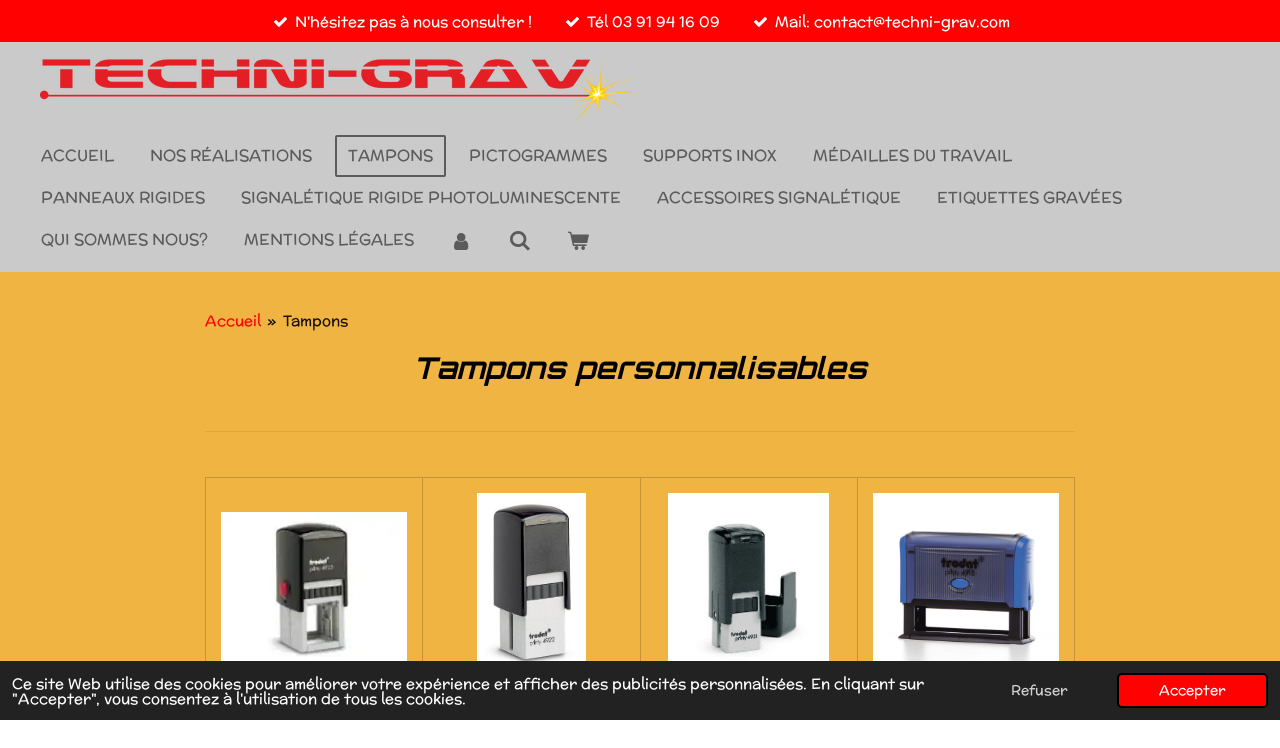

--- FILE ---
content_type: text/html; charset=UTF-8
request_url: https://www.techni-grav.com/tampons
body_size: 16922
content:
<!DOCTYPE html>
<html lang="fr">
    <head>
        <meta http-equiv="Content-Type" content="text/html; charset=utf-8">
        <meta name="viewport" content="width=device-width, initial-scale=1.0, maximum-scale=5.0">
        <meta http-equiv="X-UA-Compatible" content="IE=edge">
        <link rel="canonical" href="https://www.techni-grav.com/tampons">
        <meta property="og:title" content="Tampons | Techni-grav">
        <meta property="og:url" content="https://www.techni-grav.com/tampons">
        <base href="https://www.techni-grav.com/">
        <meta name="description" property="og:description" content="Nous réalisons les semelles en caoutchouc sur mesures avec notre laser ici sur place et les montons sur les tampons avec la couleur de cassette d&#039;encre choisie.
Le laser permet une grande précision et une excellente gravure même pour les petits lettrages.">
                <script nonce="622848d1f5797ca08aec2eab7392e29f">
            
            window.JOUWWEB = window.JOUWWEB || {};
            window.JOUWWEB.application = window.JOUWWEB.application || {};
            window.JOUWWEB.application = {"backends":[{"domain":"jouwweb.nl","freeDomain":"jouwweb.site"},{"domain":"webador.com","freeDomain":"webadorsite.com"},{"domain":"webador.de","freeDomain":"webadorsite.com"},{"domain":"webador.fr","freeDomain":"webadorsite.com"},{"domain":"webador.es","freeDomain":"webadorsite.com"},{"domain":"webador.it","freeDomain":"webadorsite.com"},{"domain":"jouwweb.be","freeDomain":"jouwweb.site"},{"domain":"webador.ie","freeDomain":"webadorsite.com"},{"domain":"webador.co.uk","freeDomain":"webadorsite.com"},{"domain":"webador.at","freeDomain":"webadorsite.com"},{"domain":"webador.be","freeDomain":"webadorsite.com"},{"domain":"webador.ch","freeDomain":"webadorsite.com"},{"domain":"webador.ch","freeDomain":"webadorsite.com"},{"domain":"webador.mx","freeDomain":"webadorsite.com"},{"domain":"webador.com","freeDomain":"webadorsite.com"},{"domain":"webador.dk","freeDomain":"webadorsite.com"},{"domain":"webador.se","freeDomain":"webadorsite.com"},{"domain":"webador.no","freeDomain":"webadorsite.com"},{"domain":"webador.fi","freeDomain":"webadorsite.com"},{"domain":"webador.ca","freeDomain":"webadorsite.com"},{"domain":"webador.ca","freeDomain":"webadorsite.com"},{"domain":"webador.pl","freeDomain":"webadorsite.com"},{"domain":"webador.com.au","freeDomain":"webadorsite.com"},{"domain":"webador.nz","freeDomain":"webadorsite.com"}],"editorLocale":"fr-FR","editorTimezone":"Europe\/Paris","editorLanguage":"fr","analytics4TrackingId":"G-E6PZPGE4QM","analyticsDimensions":[],"backendDomain":"www.webador.fr","backendShortDomain":"webador.fr","backendKey":"webador-fr","freeWebsiteDomain":"webadorsite.com","noSsl":false,"build":{"reference":"42a11df"},"linkHostnames":["www.jouwweb.nl","www.webador.com","www.webador.de","www.webador.fr","www.webador.es","www.webador.it","www.jouwweb.be","www.webador.ie","www.webador.co.uk","www.webador.at","www.webador.be","www.webador.ch","fr.webador.ch","www.webador.mx","es.webador.com","www.webador.dk","www.webador.se","www.webador.no","www.webador.fi","www.webador.ca","fr.webador.ca","www.webador.pl","www.webador.com.au","www.webador.nz"],"assetsUrl":"https:\/\/assets.jwwb.nl","loginUrl":"https:\/\/www.webador.fr\/connexion","publishUrl":"https:\/\/www.webador.fr\/v2\/website\/5038379\/publish-proxy","adminUserOrIp":false,"pricing":{"plans":{"lite":{"amount":"700","currency":"EUR"},"pro":{"amount":"1200","currency":"EUR"},"business":{"amount":"2400","currency":"EUR"}},"yearlyDiscount":{"price":{"amount":"4800","currency":"EUR"},"ratio":0.17,"percent":"17\u00a0%","discountPrice":{"amount":"4800","currency":"EUR"},"termPricePerMonth":{"amount":"2400","currency":"EUR"},"termPricePerYear":{"amount":"24000","currency":"EUR"}}},"hcUrl":{"add-product-variants":"https:\/\/help.webador.com\/hc\/fr\/articles\/29426751649809","basic-vs-advanced-shipping":"https:\/\/help.webador.com\/hc\/fr\/articles\/29426731685777","html-in-head":"https:\/\/help.webador.com\/hc\/fr\/articles\/29426689990033","link-domain-name":"https:\/\/help.webador.com\/hc\/fr\/articles\/29426688803345","optimize-for-mobile":"https:\/\/help.webador.com\/hc\/fr\/articles\/29426707033617","seo":"https:\/\/help.webador.com\/hc\/fr\/categories\/29387178511377","transfer-domain-name":"https:\/\/help.webador.com\/hc\/fr\/articles\/29426715688209","website-not-secure":"https:\/\/help.webador.com\/hc\/fr\/articles\/29426706659729"}};
            window.JOUWWEB.brand = {"type":"webador","name":"Webador","domain":"Webador.fr","supportEmail":"support@webador.fr"};
                    
                window.JOUWWEB = window.JOUWWEB || {};
                window.JOUWWEB.websiteRendering = {"locale":"fr-FR","timezone":"Europe\/Paris","routes":{"api\/upload\/product-field":"\/_api\/upload\/product-field","checkout\/cart":"\/cart","payment":"\/complete-order\/:publicOrderId","payment\/forward":"\/complete-order\/:publicOrderId\/forward","public-order":"\/order\/:publicOrderId","checkout\/authorize":"\/cart\/authorize\/:gateway","wishlist":"\/wishlist"}};
                                                    window.JOUWWEB.website = {"id":5038379,"locale":"fr-FR","enabled":true,"title":"Techni-grav","hasTitle":true,"roleOfLoggedInUser":null,"ownerLocale":"fr-FR","plan":"business","freeWebsiteDomain":"webadorsite.com","backendKey":"webador-fr","currency":"EUR","defaultLocale":"fr-FR","url":"https:\/\/www.techni-grav.com\/","homepageSegmentId":21079632,"category":"webshop","isOffline":false,"isPublished":true,"locales":["fr-FR"],"allowed":{"ads":false,"credits":true,"externalLinks":true,"slideshow":true,"customDefaultSlideshow":true,"hostedAlbums":true,"moderators":true,"mailboxQuota":10,"statisticsVisitors":true,"statisticsDetailed":true,"statisticsMonths":-1,"favicon":true,"password":true,"freeDomains":0,"freeMailAccounts":1,"canUseLanguages":false,"fileUpload":true,"legacyFontSize":false,"webshop":true,"products":-1,"imageText":false,"search":true,"audioUpload":true,"videoUpload":5000,"allowDangerousForms":false,"allowHtmlCode":true,"mobileBar":true,"sidebar":false,"poll":false,"allowCustomForms":true,"allowBusinessListing":true,"allowCustomAnalytics":true,"allowAccountingLink":true,"digitalProducts":true,"sitemapElement":false},"mobileBar":{"enabled":true,"theme":"accent","email":{"active":true,"value":"contact@techni-grav.com"},"location":{"active":true,"value":"17 boulevard L\u00e9on Gambetta, CALAIS"},"phone":{"active":true,"value":"+33391941609"},"whatsapp":{"active":false},"social":{"active":true,"network":"facebook","value":"technigravcalais"}},"webshop":{"enabled":true,"currency":"EUR","taxEnabled":true,"taxInclusive":false,"vatDisclaimerVisible":false,"orderNotice":null,"orderConfirmation":null,"freeShipping":false,"freeShippingAmount":"0.00","shippingDisclaimerVisible":false,"pickupAllowed":true,"couponAllowed":false,"detailsPageAvailable":true,"socialMediaVisible":true,"termsPage":null,"termsPageUrl":null,"extraTerms":null,"pricingVisible":true,"orderButtonVisible":true,"shippingAdvanced":true,"shippingAdvancedBackEnd":true,"soldOutVisible":true,"backInStockNotificationEnabled":true,"canAddProducts":true,"nextOrderNumber":1024,"allowedServicePoints":[],"sendcloudConfigured":false,"sendcloudFallbackPublicKey":"a3d50033a59b4a598f1d7ce7e72aafdf","taxExemptionAllowed":true,"invoiceComment":"Clause de r\u00e9serve de propri\u00e9t\u00e9 : le vendeur conserve la propri\u00e9t\u00e9 pleine et enti\u00e8re des marchandises vendues jusqu'au paiement complet, en application de la loi du 12 mai 1980. Tout diff\u00e9rent quel qu'il soit et quelles que soient les conditions de ventes, d'ex\u00e9cution des commandes ou des modes de paiement accept\u00e9s et de la comp\u00e9tence exclusive du Tribunal de Commerce du si\u00e8ge social de TECHNI-GRAV. Conform\u00e9ment \u00e0 l'article L441-6 du Code de Commerce, des p\u00e9nalit\u00e9s de retard sont dues \u00e0 d\u00e9faut de r\u00e8glement le jour suivant la date de paiement qui figure sur la facture : une indemnit\u00e9 forfaitaire pour frais de recouvrement de 40 Euros, \u00e0 laquelle il convient d'ajouter des p\u00e9nalit\u00e9s de retard dont le taux est \u00e9gal \u00e0 3 fois le taux d'int\u00e9r\u00eat l\u00e9gal.","emptyCartVisible":true,"minimumOrderPrice":"10.00","productNumbersEnabled":false,"wishlistEnabled":true,"hideTaxOnCart":false},"isTreatedAsWebshop":true};                            window.JOUWWEB.cart = {"products":[],"coupon":null,"shippingCountryCode":null,"shippingChoice":null,"breakdown":[]};                            window.JOUWWEB.scripts = ["website-rendering\/webshop"];                        window.parent.JOUWWEB.colorPalette = window.JOUWWEB.colorPalette;
        </script>
                <title>Tampons | Techni-grav</title>
                                            <link href="https://primary.jwwb.nl/public/k/m/r/temp-dsgoerwasajgvhmgjjms/touch-icon-iphone.png?bust=1718695486" rel="apple-touch-icon" sizes="60x60">                                                <link href="https://primary.jwwb.nl/public/k/m/r/temp-dsgoerwasajgvhmgjjms/touch-icon-ipad.png?bust=1718695486" rel="apple-touch-icon" sizes="76x76">                                                <link href="https://primary.jwwb.nl/public/k/m/r/temp-dsgoerwasajgvhmgjjms/touch-icon-iphone-retina.png?bust=1718695486" rel="apple-touch-icon" sizes="120x120">                                                <link href="https://primary.jwwb.nl/public/k/m/r/temp-dsgoerwasajgvhmgjjms/touch-icon-ipad-retina.png?bust=1718695486" rel="apple-touch-icon" sizes="152x152">                                                <link href="https://primary.jwwb.nl/public/k/m/r/temp-dsgoerwasajgvhmgjjms/favicon.png?bust=1718695486" rel="shortcut icon">                                                <link href="https://primary.jwwb.nl/public/k/m/r/temp-dsgoerwasajgvhmgjjms/favicon.png?bust=1718695486" rel="icon">                                        <meta property="og:image" content="https&#x3A;&#x2F;&#x2F;primary.jwwb.nl&#x2F;public&#x2F;k&#x2F;m&#x2F;r&#x2F;temp-dsgoerwasajgvhmgjjms&#x2F;4912-high-38e1cq.png">
                                    <meta name="twitter:card" content="summary_large_image">
                        <meta property="twitter:image" content="https&#x3A;&#x2F;&#x2F;primary.jwwb.nl&#x2F;public&#x2F;k&#x2F;m&#x2F;r&#x2F;temp-dsgoerwasajgvhmgjjms&#x2F;4912-high-38e1cq.png">
                                                    <script src="https://plausible.io/js/script.manual.js" nonce="622848d1f5797ca08aec2eab7392e29f" data-turbo-track="reload" defer data-domain="shard4.jouwweb.nl"></script>
<link rel="stylesheet" type="text/css" href="https://gfonts.jwwb.nl/css?display=fallback&amp;family=McLaren%3A400%2C700%2C400italic%2C700italic%7COrbitron%3A400%2C700%2C400italic%2C700italic" nonce="622848d1f5797ca08aec2eab7392e29f" data-turbo-track="dynamic">
<script src="https://assets.jwwb.nl/assets/build/website-rendering/fr-FR.js?bust=d22e184a4e9021e41ae8" nonce="622848d1f5797ca08aec2eab7392e29f" data-turbo-track="reload" defer></script>
<script src="https://assets.jwwb.nl/assets/website-rendering/runtime.d9e65c74d3b5e295ad0f.js?bust=5de238b33c4b1a20f3c0" nonce="622848d1f5797ca08aec2eab7392e29f" data-turbo-track="reload" defer></script>
<script src="https://assets.jwwb.nl/assets/website-rendering/103.3d75ec3708e54af67f50.js?bust=cb0aa3c978e146edbd0d" nonce="622848d1f5797ca08aec2eab7392e29f" data-turbo-track="reload" defer></script>
<script src="https://assets.jwwb.nl/assets/website-rendering/main.ce6ab1ceb3f0cb4ba9bd.js?bust=be35a2faf40ea6baae8e" nonce="622848d1f5797ca08aec2eab7392e29f" data-turbo-track="reload" defer></script>
<link rel="preload" href="https://assets.jwwb.nl/assets/website-rendering/styles.f78188d346eb1faf64a5.css?bust=7a6e6f2cb6becdc09bb5" as="style">
<link rel="preload" href="https://assets.jwwb.nl/assets/website-rendering/fonts/icons-website-rendering/font/website-rendering.woff2?bust=bd2797014f9452dadc8e" as="font" crossorigin>
<link rel="preconnect" href="https://gfonts.jwwb.nl">
<link rel="stylesheet" type="text/css" href="https://assets.jwwb.nl/assets/website-rendering/styles.f78188d346eb1faf64a5.css?bust=7a6e6f2cb6becdc09bb5" nonce="622848d1f5797ca08aec2eab7392e29f" data-turbo-track="dynamic">
<link rel="preconnect" href="https://assets.jwwb.nl">
<link rel="stylesheet" type="text/css" href="https://primary.jwwb.nl/public/k/m/r/temp-dsgoerwasajgvhmgjjms/style.css?bust=1763975531" nonce="622848d1f5797ca08aec2eab7392e29f" data-turbo-track="dynamic">    </head>
    <body
        id="top"
        class="jw-is-no-slideshow jw-header-is-image jw-is-segment-page jw-is-frontend jw-is-no-sidebar jw-is-messagebar jw-is-no-touch-device jw-is-no-mobile"
                                    data-jouwweb-page="21123018"
                                                data-jouwweb-segment-id="21123018"
                                                data-jouwweb-segment-type="page"
                                                data-template-threshold="960"
                                                data-template-name="concert-banner&#x7C;countdown&#x7C;crossfit"
                            itemscope
        itemtype="https://schema.org/WebPage"
    >
                                    <meta itemprop="url" content="https://www.techni-grav.com/tampons">
        <div class="jw-background"></div>
        <div class="jw-body">
            <div class="jw-mobile-menu jw-mobile-is-logo js-mobile-menu">
            <button
            type="button"
            class="jw-mobile-menu__button jw-mobile-toggle"
            aria-label="Afficher/Masquer le menu"
        >
            <span class="jw-icon-burger"></span>
        </button>
        <div class="jw-mobile-header jw-mobile-header--image">
        <a            class="jw-mobile-header-content"
                            href="/"
                        >
                            <img class="jw-mobile-logo jw-mobile-logo--landscape" src="https://primary.jwwb.nl/public/k/m/r/temp-dsgoerwasajgvhmgjjms/logo-high.png?enable-io=true&amp;enable=upscale&amp;height=70" srcset="https://primary.jwwb.nl/public/k/m/r/temp-dsgoerwasajgvhmgjjms/logo-high.png?enable-io=true&amp;enable=upscale&amp;height=70 1x" alt="Techni-grav" title="Techni-grav">                                </a>
    </div>

        <a
        href="/cart"
        class="jw-mobile-menu__button jw-mobile-header-cart">
        <span class="jw-icon-badge-wrapper">
            <span class="website-rendering-icon-basket"></span>
            <span class="jw-icon-badge hidden"></span>
        </span>
    </a>
    
    </div>
    <div class="jw-mobile-menu-search jw-mobile-menu-search--hidden">
        <form
            action="/search"
            method="get"
            class="jw-mobile-menu-search__box"
        >
            <input
                type="text"
                name="q"
                value=""
                placeholder="Recherche en cours..."
                class="jw-mobile-menu-search__input"
            >
            <button type="submit" class="jw-btn jw-btn--style-flat jw-mobile-menu-search__button">
                <span class="website-rendering-icon-search"></span>
            </button>
            <button type="button" class="jw-btn jw-btn--style-flat jw-mobile-menu-search__button js-cancel-search">
                <span class="website-rendering-icon-cancel"></span>
            </button>
        </form>
    </div>
            <header class="header-wrap js-topbar-content-container js-fixed-header-container">
    <div class="message-bar message-bar--accent"><div class="message-bar__container"><ul class="message-bar-usps"><li class="message-bar-usps__item"><i class="website-rendering-icon-ok"></i><span>N&#039;hésitez pas à nous consulter ! </span></li><li class="message-bar-usps__item"><i class="website-rendering-icon-ok"></i><span>Tél 03 91 94 16 09 </span></li><li class="message-bar-usps__item"><i class="website-rendering-icon-ok"></i><span> Mail: contact@techni-grav.com</span></li></ul></div></div>    <div class="header-wrap__inner">
        <div class="header">
            <div class="jw-header-logo">
            <div
    id="jw-header-image-container"
    class="jw-header jw-header-image jw-header-image-toggle"
    style="flex-basis: 596px; max-width: 596px; flex-shrink: 1;"
>
            <a href="/">
        <img id="jw-header-image" data-image-id="118767434" srcset="https://primary.jwwb.nl/public/k/m/r/temp-dsgoerwasajgvhmgjjms/logo-high.png?enable-io=true&amp;width=596 596w, https://primary.jwwb.nl/public/k/m/r/temp-dsgoerwasajgvhmgjjms/logo-high.png?enable-io=true&amp;width=1192 1192w" class="jw-header-image" title="Techni-grav" style="" sizes="596px" width="596" height="73" intrinsicsize="596.00 x 73.00" alt="Techni-grav">                </a>
    </div>
        <div
    class="jw-header jw-header-title-container jw-header-text jw-header-text-toggle"
    data-stylable="true"
>
    <a        id="jw-header-title"
        class="jw-header-title"
                    href="/"
            >
            </a>
</div>
</div>
        </div>
        <nav class="menu jw-menu-copy">
            <ul
    id="jw-menu"
    class="jw-menu jw-menu-horizontal"
            >
            <li
    class="jw-menu-item"
>
        <a        class="jw-menu-link"
        href="/"                                            data-page-link-id="21079632"
                            >
                <span class="">
            Accueil        </span>
            </a>
                </li>
            <li
    class="jw-menu-item"
>
        <a        class="jw-menu-link"
        href="/nos-realisations"                                            data-page-link-id="21122870"
                            >
                <span class="">
            Nos réalisations        </span>
            </a>
                </li>
            <li
    class="jw-menu-item jw-menu-is-active"
>
        <a        class="jw-menu-link js-active-menu-item"
        href="/tampons"                                            data-page-link-id="21123018"
                            >
                <span class="">
            Tampons        </span>
            </a>
                </li>
            <li
    class="jw-menu-item"
>
        <a        class="jw-menu-link"
        href="/pictogrammes"                                            data-page-link-id="21123065"
                            >
                <span class="">
            Pictogrammes        </span>
            </a>
                </li>
            <li
    class="jw-menu-item"
>
        <a        class="jw-menu-link"
        href="/supports-inox"                                            data-page-link-id="21104897"
                            >
                <span class="">
            Supports inox        </span>
            </a>
                </li>
            <li
    class="jw-menu-item"
>
        <a        class="jw-menu-link"
        href="/medailles-du-travail"                                            data-page-link-id="21104792"
                            >
                <span class="">
            Médailles du travail        </span>
            </a>
                </li>
            <li
    class="jw-menu-item"
>
        <a        class="jw-menu-link"
        href="/panneaux-rigides"                                            data-page-link-id="21123523"
                            >
                <span class="">
            Panneaux rigides        </span>
            </a>
                </li>
            <li
    class="jw-menu-item"
>
        <a        class="jw-menu-link"
        href="/signaletique-rigide-photoluminescente"                                            data-page-link-id="21532964"
                            >
                <span class="">
            Signalétique rigide photoluminescente        </span>
            </a>
                </li>
            <li
    class="jw-menu-item"
>
        <a        class="jw-menu-link"
        href="/accessoires-signaletique"                                            data-page-link-id="21123538"
                            >
                <span class="">
            Accessoires signalétique        </span>
            </a>
                </li>
            <li
    class="jw-menu-item"
>
        <a        class="jw-menu-link"
        href="/etiquettes-gravees"                                            data-page-link-id="21132045"
                            >
                <span class="">
            Etiquettes gravées        </span>
            </a>
                </li>
            <li
    class="jw-menu-item"
>
        <a        class="jw-menu-link"
        href="/qui-sommes-nous"                                            data-page-link-id="21132204"
                            >
                <span class="">
            Qui sommes nous?        </span>
            </a>
                </li>
            <li
    class="jw-menu-item"
>
        <a        class="jw-menu-link"
        href="/mentions-legales"                                            data-page-link-id="21384783"
                            >
                <span class="">
            Mentions légales        </span>
            </a>
                </li>
            <li
    class="jw-menu-item"
>
        <a        class="jw-menu-link jw-menu-link--icon"
        href="/account"                                                            title="Compte"
            >
                                <span class="website-rendering-icon-user"></span>
                            <span class="hidden-desktop-horizontal-menu">
            Compte        </span>
            </a>
                </li>
            <li
    class="jw-menu-item jw-menu-search-item"
>
        <button        class="jw-menu-link jw-menu-link--icon jw-text-button"
                                                                    title="Rechercher"
            >
                                <span class="website-rendering-icon-search"></span>
                            <span class="hidden-desktop-horizontal-menu">
            Rechercher        </span>
            </button>
                
            <div class="jw-popover-container jw-popover-container--inline is-hidden">
                <div class="jw-popover-backdrop"></div>
                <div class="jw-popover">
                    <div class="jw-popover__arrow"></div>
                    <div class="jw-popover__content jw-section-white">
                        <form  class="jw-search" action="/search" method="get">
                            
                            <input class="jw-search__input" type="text" name="q" value="" placeholder="Recherche en cours..." >
                            <button class="jw-search__submit" type="submit">
                                <span class="website-rendering-icon-search"></span>
                            </button>
                        </form>
                    </div>
                </div>
            </div>
                        </li>
            <li
    class="jw-menu-item jw-menu-wishlist-item js-menu-wishlist-item jw-menu-wishlist-item--hidden"
>
        <a        class="jw-menu-link jw-menu-link--icon"
        href="/wishlist"                                                            title="Liste des produits favoris"
            >
                                    <span class="jw-icon-badge-wrapper">
                        <span class="website-rendering-icon-heart"></span>
                                            <span class="jw-icon-badge hidden">
                    0                </span>
                            <span class="hidden-desktop-horizontal-menu">
            Liste des produits favoris        </span>
            </a>
                </li>
            <li
    class="jw-menu-item js-menu-cart-item "
>
        <a        class="jw-menu-link jw-menu-link--icon"
        href="/cart"                                                            title="Panier"
            >
                                    <span class="jw-icon-badge-wrapper">
                        <span class="website-rendering-icon-basket"></span>
                                            <span class="jw-icon-badge hidden">
                    0                </span>
                            <span class="hidden-desktop-horizontal-menu">
            Panier        </span>
            </a>
                </li>
    
    </ul>

    <script nonce="622848d1f5797ca08aec2eab7392e29f" id="jw-mobile-menu-template" type="text/template">
        <ul id="jw-menu" class="jw-menu jw-menu-horizontal jw-menu-spacing--mobile-bar">
                            <li
    class="jw-menu-item jw-menu-search-item"
>
                
                 <li class="jw-menu-item jw-mobile-menu-search-item">
                    <form class="jw-search" action="/search" method="get">
                        <input class="jw-search__input" type="text" name="q" value="" placeholder="Recherche en cours...">
                        <button class="jw-search__submit" type="submit">
                            <span class="website-rendering-icon-search"></span>
                        </button>
                    </form>
                </li>
                        </li>
                            <li
    class="jw-menu-item"
>
        <a        class="jw-menu-link"
        href="/"                                            data-page-link-id="21079632"
                            >
                <span class="">
            Accueil        </span>
            </a>
                </li>
                            <li
    class="jw-menu-item"
>
        <a        class="jw-menu-link"
        href="/nos-realisations"                                            data-page-link-id="21122870"
                            >
                <span class="">
            Nos réalisations        </span>
            </a>
                </li>
                            <li
    class="jw-menu-item jw-menu-is-active"
>
        <a        class="jw-menu-link js-active-menu-item"
        href="/tampons"                                            data-page-link-id="21123018"
                            >
                <span class="">
            Tampons        </span>
            </a>
                </li>
                            <li
    class="jw-menu-item"
>
        <a        class="jw-menu-link"
        href="/pictogrammes"                                            data-page-link-id="21123065"
                            >
                <span class="">
            Pictogrammes        </span>
            </a>
                </li>
                            <li
    class="jw-menu-item"
>
        <a        class="jw-menu-link"
        href="/supports-inox"                                            data-page-link-id="21104897"
                            >
                <span class="">
            Supports inox        </span>
            </a>
                </li>
                            <li
    class="jw-menu-item"
>
        <a        class="jw-menu-link"
        href="/medailles-du-travail"                                            data-page-link-id="21104792"
                            >
                <span class="">
            Médailles du travail        </span>
            </a>
                </li>
                            <li
    class="jw-menu-item"
>
        <a        class="jw-menu-link"
        href="/panneaux-rigides"                                            data-page-link-id="21123523"
                            >
                <span class="">
            Panneaux rigides        </span>
            </a>
                </li>
                            <li
    class="jw-menu-item"
>
        <a        class="jw-menu-link"
        href="/signaletique-rigide-photoluminescente"                                            data-page-link-id="21532964"
                            >
                <span class="">
            Signalétique rigide photoluminescente        </span>
            </a>
                </li>
                            <li
    class="jw-menu-item"
>
        <a        class="jw-menu-link"
        href="/accessoires-signaletique"                                            data-page-link-id="21123538"
                            >
                <span class="">
            Accessoires signalétique        </span>
            </a>
                </li>
                            <li
    class="jw-menu-item"
>
        <a        class="jw-menu-link"
        href="/etiquettes-gravees"                                            data-page-link-id="21132045"
                            >
                <span class="">
            Etiquettes gravées        </span>
            </a>
                </li>
                            <li
    class="jw-menu-item"
>
        <a        class="jw-menu-link"
        href="/qui-sommes-nous"                                            data-page-link-id="21132204"
                            >
                <span class="">
            Qui sommes nous?        </span>
            </a>
                </li>
                            <li
    class="jw-menu-item"
>
        <a        class="jw-menu-link"
        href="/mentions-legales"                                            data-page-link-id="21384783"
                            >
                <span class="">
            Mentions légales        </span>
            </a>
                </li>
                            <li
    class="jw-menu-item"
>
        <a        class="jw-menu-link jw-menu-link--icon"
        href="/account"                                                            title="Compte"
            >
                                <span class="website-rendering-icon-user"></span>
                            <span class="hidden-desktop-horizontal-menu">
            Compte        </span>
            </a>
                </li>
                            <li
    class="jw-menu-item jw-menu-wishlist-item js-menu-wishlist-item jw-menu-wishlist-item--hidden"
>
        <a        class="jw-menu-link jw-menu-link--icon"
        href="/wishlist"                                                            title="Liste des produits favoris"
            >
                                    <span class="jw-icon-badge-wrapper">
                        <span class="website-rendering-icon-heart"></span>
                                            <span class="jw-icon-badge hidden">
                    0                </span>
                            <span class="hidden-desktop-horizontal-menu">
            Liste des produits favoris        </span>
            </a>
                </li>
            
                    </ul>
    </script>
        </nav>
    </div>
</header>
<script nonce="622848d1f5797ca08aec2eab7392e29f">
    JOUWWEB.templateConfig = {
        header: {
            selector: '.header-wrap__inner',
            mobileSelector: '.jw-mobile-menu',
            updatePusher: function (topHeight) {
                var $sliderStyle = $('#sliderStyle');

                if ($sliderStyle.length === 0) {
                    $sliderStyle = $('<style />')
                        .attr('id', 'sliderStyle')
                        .appendTo(document.body);
                }

                // Header height without mobile bar
                var headerHeight = $('.header-wrap__inner').outerHeight();

                var paddingTop = topHeight;
                var paddingBottom = Math.min(headerHeight * (2/3), 60);
                $sliderStyle.html(
                    '.jw-slideshow-slide-content {' +
                    '    padding-top: ' + paddingTop + 'px;' +
                    '    padding-bottom: ' + paddingBottom + 'px;' +
                    '}' +
                    '.bx-controls-direction {' +
                    '    margin-top: ' + ((paddingTop - paddingBottom) / 2) + 'px;' +
                    '}'
                );

                // make sure slider also gets correct height (because of the added padding)
                $('.jw-slideshow-slide[aria-hidden=false]').each(function (index) {
                    var $this = $(this);
                    topHeight = $this.outerHeight() > topHeight ? $this.outerHeight() : topHeight;
                    $this.closest('.bx-viewport').css({
                        height: topHeight + 'px',
                    });
                });

                // If a page has a message-bar, offset the mobile nav.
                const $messageBar = $('.message-bar');
                if ($messageBar.length > 0) {
                    $('.js-mobile-menu, .jw-menu-clone').css('top', $messageBar.outerHeight());
                }
            },
        },
        mainContentOffset: function () {
            const $body = $('body');

            function measureAffixedHeaderHeight() {
                const $headerWrap = $('.header-wrap');
                const $headerWrapInner = $('.header-wrap__inner');

                // Early return if header is already affixed
                if ($body.hasClass('jw-is-header-affix')) {
                    return $headerWrap.height();
                }

                // Switch to affixed header (without transition)
                $headerWrapInner.css('transition', 'none');
                $body.addClass('jw-is-header-affix');

                // Measure affixed header height
                const headerHeight = $headerWrap.height();

                // Switch back to unaffixed header (without transition)
                $body.removeClass('jw-is-header-affix');
                $headerWrap.height(); // force reflow
                $headerWrapInner.css('transition', '');

                return headerHeight;
            }

            const headerHeight = measureAffixedHeaderHeight();
            return $('.main-content').offset().top - ($body.hasClass('jw-menu-is-mobile') ? 0 : headerHeight);
        },
    };
</script>
<div class="main-content">
    
<main class="block-content">
    <div data-section-name="content" class="jw-section jw-section-content jw-responsive">
        <div
    id="jw-element-319845182"
    data-jw-element-id="319845182"
        class="jw-tree-node jw-element jw-strip-root jw-tree-container jw-node-is-first-child jw-node-is-last-child"
>
    <div
    id="jw-element-319845183"
    data-jw-element-id="319845183"
        class="jw-tree-node jw-element jw-strip jw-tree-container jw-strip--default jw-strip--style-color jw-strip--color-default jw-strip--padding-both jw-node-is-first-child jw-strip--primary jw-node-is-last-child"
>
    <div class="jw-strip__content-container"><div class="jw-strip__content jw-responsive">
                        <nav class="jw-breadcrumbs" aria-label="Fil d&#039;Ariane"><ol><li><a href="/" class="jw-breadcrumbs__link">Accueil</a></li><li><span class="jw-breadcrumbs__separator" aria-hidden="true">&raquo;</span><a href="/tampons" class="jw-breadcrumbs__link jw-breadcrumbs__link--current" aria-current="page">Tampons</a></li></ol></nav><div
    id="jw-element-319845256"
    data-jw-element-id="319845256"
        class="jw-tree-node jw-element jw-image-text jw-node-is-first-child"
>
    <div class="jw-element-imagetext-text">
            <h2 class="jw-heading-100" style="text-align: center;">Tampons personnalisables</h2>    </div>
</div><div
    id="jw-element-319845445"
    data-jw-element-id="319845445"
        class="jw-tree-node jw-element jw-separator"
>
    <div class="jw-element-separator-padding">
    <hr
        class="jw-element-separator jw-element-separator--thin jw-element-separator--solid"
        style="--jw-element-separator__margin&#x3A;&#x20;2.0000em"
    />
</div>
</div><div
    id="jw-element-319850222"
    data-jw-element-id="319850222"
        class="jw-tree-node jw-element jw-product-gallery jw-node-is-last-child"
>
        <div class="jw-element-loader">
        <span class="jw-spinner"></span>
    </div>

    
    
            <ul class="product-gallery product-gallery--style-bordered product-gallery--size-md product-gallery--align-center">
                            <li class="product-gallery__item product-gallery__item--has-button product-gallery__item--has-wishlist-button product-gallery__item--has-options">
            <div
                class="product-gallery__content js-product-container"
                data-webshop-product="&#x7B;&quot;id&quot;&#x3A;14796784,&quot;title&quot;&#x3A;&quot;TAMPON&#x20;TRODAT&#x20;PRINTY&#x20;4923&#x20;-&#x20;6&#x20;lignes&#x20;&#x20;3cmx3cm&quot;,&quot;url&quot;&#x3A;&quot;&#x5C;&#x2F;product&#x5C;&#x2F;14796784&#x5C;&#x2F;tampon-trodat-printy-4923-6-lignes-3cmx3cm&quot;,&quot;variants&quot;&#x3A;&#x5B;&#x7B;&quot;id&quot;&#x3A;50989641,&quot;stock&quot;&#x3A;4,&quot;limited&quot;&#x3A;true,&quot;propertyValueIds&quot;&#x3A;&#x5B;20700975&#x5D;&#x7D;,&#x7B;&quot;id&quot;&#x3A;50989639,&quot;stock&quot;&#x3A;4,&quot;limited&quot;&#x3A;true,&quot;propertyValueIds&quot;&#x3A;&#x5B;20700973&#x5D;&#x7D;,&#x7B;&quot;id&quot;&#x3A;50989640,&quot;stock&quot;&#x3A;4,&quot;limited&quot;&#x3A;true,&quot;propertyValueIds&quot;&#x3A;&#x5B;20700974&#x5D;&#x7D;,&#x7B;&quot;id&quot;&#x3A;50990361,&quot;stock&quot;&#x3A;4,&quot;limited&quot;&#x3A;true,&quot;propertyValueIds&quot;&#x3A;&#x5B;20701177&#x5D;&#x7D;&#x5D;,&quot;image&quot;&#x3A;&#x7B;&quot;id&quot;&#x3A;120461224,&quot;url&quot;&#x3A;&quot;https&#x3A;&#x5C;&#x2F;&#x5C;&#x2F;primary.jwwb.nl&#x5C;&#x2F;public&#x5C;&#x2F;k&#x5C;&#x2F;m&#x5C;&#x2F;r&#x5C;&#x2F;temp-dsgoerwasajgvhmgjjms&#x5C;&#x2F;4923-standard.jpg&quot;,&quot;width&quot;&#x3A;250,&quot;height&quot;&#x3A;200&#x7D;,&quot;orderFromDetailsPage&quot;&#x3A;true&#x7D;"
            >
                <div class="product-gallery__image-container">
                    
                    <a data-segment-type="product" data-segment-id="14796784" href="/product/14796784/tampon-trodat-printy-4923-6-lignes-3cmx3cm" class="js-jouwweb-segment js-allow-link-click product-gallery__image">                                            <div class="product-image">                            <img
                                class="product-image__image product-image__image--main"
                                loading="lazy"
                                src="https&#x3A;&#x2F;&#x2F;primary.jwwb.nl&#x2F;public&#x2F;k&#x2F;m&#x2F;r&#x2F;temp-dsgoerwasajgvhmgjjms&#x2F;4923-high.jpg&#x3F;enable-io&#x3D;true&amp;fit&#x3D;bounds&amp;width&#x3D;250&amp;height&#x3D;200&amp;quality&#x3D;40"
                                                                alt="TAMPON&#x20;TRODAT&#x20;PRINTY&#x20;4923&#x20;-&#x20;6&#x20;lignes&#x20;&#x20;3cmx3cm"
                                width="250"
                                height="200"
                                sizes="(min-width: 1px) 270px"
                            >
                        </div>
                                        </a>                </div>
                <div class="product-gallery__info-container">
                    <div class="product-gallery__details">
                        <a data-segment-type="product" data-segment-id="14796784" href="/product/14796784/tampon-trodat-printy-4923-6-lignes-3cmx3cm" class="js-jouwweb-segment js-allow-link-click product-gallery__name">                        TAMPON TRODAT PRINTY 4923 - 6 lignes  3cmx3cm                        </a>                                                    <span class="product-gallery__price js-product-container__price">
                                <span class="product__price__price">26,21 €</span>
                            </span>
                                            </div>
                    <div class="product-gallery__expand-container">
                        <div class="product__variants jw-select">
    <select
        class="product__variants-select jw-select__input js-product-container__options jw-element-form-input-text"
        aria-label="Couleurs&#x20;de&#x20;l&#x27;encre"
    >
        <optgroup label="Couleurs de l&#039;encre"></optgroup>
                    <option
                value="50989641"
                data-price-html="&lt;span class=&quot;product__price__price&quot;&gt;26,21 €&lt;/span&gt;
"
                selected            >
                Noir                            </option>
                    <option
                value="50989639"
                data-price-html="&lt;span class=&quot;product__price__price&quot;&gt;26,21 €&lt;/span&gt;
"
                            >
                Rouge                            </option>
                    <option
                value="50989640"
                data-price-html="&lt;span class=&quot;product__price__price&quot;&gt;26,21 €&lt;/span&gt;
"
                            >
                Bleu                            </option>
                    <option
                value="50990361"
                data-price-html="&lt;span class=&quot;product__price__price&quot;&gt;26,21 €&lt;/span&gt;
"
                            >
                Vert                            </option>
            </select>
</div>

                                                    <div class="product-gallery__button-container">
                                <div class="product__button-notice hidden js-product-container__button-notice"></div>
<button
    type="button"
    class="jw-btn product__add-to-cart js-product-container__button jw-btn--size-small"
    title="Voir&#x20;les&#x20;d&#xE9;tails"
        >
    <span>Voir les détails</span>
</button>
                                
<button
    type="button"
    class="jw-btn jw-btn--icon-only product__add-to-wishlist js-product-container__wishlist-button jw-btn--size-small"
    title="Ajouter&#x20;aux&#x20;favoris"
    >
    <span>
        <i class="js-product-container__add-to-wishlist_icon website-rendering-icon-heart-empty"></i>
    </span>
</button>
                            </div>
                                            </div>
                </div>
            </div>
        </li>
                            <li class="product-gallery__item product-gallery__item--has-button product-gallery__item--has-wishlist-button product-gallery__item--has-options">
            <div
                class="product-gallery__content js-product-container"
                data-webshop-product="&#x7B;&quot;id&quot;&#x3A;14796830,&quot;title&quot;&#x3A;&quot;TAMPON&#x20;TRODAT&#x20;PRINTY&#x20;4922&#x20;-&#x20;4&#x20;lignes&#x20;&#x20;2cmx2cm&quot;,&quot;url&quot;&#x3A;&quot;&#x5C;&#x2F;product&#x5C;&#x2F;14796830&#x5C;&#x2F;tampon-trodat-printy-4922-4-lignes-2cmx2cm&quot;,&quot;variants&quot;&#x3A;&#x5B;&#x7B;&quot;id&quot;&#x3A;50990142,&quot;stock&quot;&#x3A;5,&quot;limited&quot;&#x3A;true,&quot;propertyValueIds&quot;&#x3A;&#x5B;20701103&#x5D;&#x7D;,&#x7B;&quot;id&quot;&#x3A;50990140,&quot;stock&quot;&#x3A;5,&quot;limited&quot;&#x3A;true,&quot;propertyValueIds&quot;&#x3A;&#x5B;20701101&#x5D;&#x7D;,&#x7B;&quot;id&quot;&#x3A;50990141,&quot;stock&quot;&#x3A;5,&quot;limited&quot;&#x3A;true,&quot;propertyValueIds&quot;&#x3A;&#x5B;20701102&#x5D;&#x7D;,&#x7B;&quot;id&quot;&#x3A;50990390,&quot;stock&quot;&#x3A;5,&quot;limited&quot;&#x3A;true,&quot;propertyValueIds&quot;&#x3A;&#x5B;20701198&#x5D;&#x7D;&#x5D;,&quot;image&quot;&#x3A;&#x7B;&quot;id&quot;&#x3A;120461753,&quot;url&quot;&#x3A;&quot;https&#x3A;&#x5C;&#x2F;&#x5C;&#x2F;primary.jwwb.nl&#x5C;&#x2F;public&#x5C;&#x2F;k&#x5C;&#x2F;m&#x5C;&#x2F;r&#x5C;&#x2F;temp-dsgoerwasajgvhmgjjms&#x5C;&#x2F;4922-standard.png&quot;,&quot;width&quot;&#x3A;267,&quot;height&quot;&#x3A;454&#x7D;,&quot;orderFromDetailsPage&quot;&#x3A;true&#x7D;"
            >
                <div class="product-gallery__image-container">
                    
                    <a data-segment-type="product" data-segment-id="14796830" href="/product/14796830/tampon-trodat-printy-4922-4-lignes-2cmx2cm" class="js-jouwweb-segment js-allow-link-click product-gallery__image">                                            <div class="product-image">                            <img
                                class="product-image__image product-image__image--main"
                                loading="lazy"
                                src="https&#x3A;&#x2F;&#x2F;primary.jwwb.nl&#x2F;public&#x2F;k&#x2F;m&#x2F;r&#x2F;temp-dsgoerwasajgvhmgjjms&#x2F;4922-high.png&#x3F;enable-io&#x3D;true&amp;fit&#x3D;bounds&amp;width&#x3D;267&amp;height&#x3D;454&amp;quality&#x3D;40"
                                                                alt="TAMPON&#x20;TRODAT&#x20;PRINTY&#x20;4922&#x20;-&#x20;4&#x20;lignes&#x20;&#x20;2cmx2cm"
                                width="267"
                                height="454"
                                sizes="(min-width: 1px) 270px"
                            >
                        </div>
                                        </a>                </div>
                <div class="product-gallery__info-container">
                    <div class="product-gallery__details">
                        <a data-segment-type="product" data-segment-id="14796830" href="/product/14796830/tampon-trodat-printy-4922-4-lignes-2cmx2cm" class="js-jouwweb-segment js-allow-link-click product-gallery__name">                        TAMPON TRODAT PRINTY 4922 - 4 lignes  2cmx2cm                        </a>                                                    <span class="product-gallery__price js-product-container__price">
                                <span class="product__price__price">21,07 €</span>
                            </span>
                                            </div>
                    <div class="product-gallery__expand-container">
                        <div class="product__variants jw-select">
    <select
        class="product__variants-select jw-select__input js-product-container__options jw-element-form-input-text"
        aria-label="Couleurs&#x20;de&#x20;l&#x27;encre"
    >
        <optgroup label="Couleurs de l&#039;encre"></optgroup>
                    <option
                value="50990142"
                data-price-html="&lt;span class=&quot;product__price__price&quot;&gt;21,07 €&lt;/span&gt;
"
                selected            >
                Noir                            </option>
                    <option
                value="50990140"
                data-price-html="&lt;span class=&quot;product__price__price&quot;&gt;21,07 €&lt;/span&gt;
"
                            >
                Rouge                            </option>
                    <option
                value="50990141"
                data-price-html="&lt;span class=&quot;product__price__price&quot;&gt;21,07 €&lt;/span&gt;
"
                            >
                Bleu                            </option>
                    <option
                value="50990390"
                data-price-html="&lt;span class=&quot;product__price__price&quot;&gt;21,07 €&lt;/span&gt;
"
                            >
                Vert                            </option>
            </select>
</div>

                                                    <div class="product-gallery__button-container">
                                <div class="product__button-notice hidden js-product-container__button-notice"></div>
<button
    type="button"
    class="jw-btn product__add-to-cart js-product-container__button jw-btn--size-small"
    title="Voir&#x20;les&#x20;d&#xE9;tails"
        >
    <span>Voir les détails</span>
</button>
                                
<button
    type="button"
    class="jw-btn jw-btn--icon-only product__add-to-wishlist js-product-container__wishlist-button jw-btn--size-small"
    title="Ajouter&#x20;aux&#x20;favoris"
    >
    <span>
        <i class="js-product-container__add-to-wishlist_icon website-rendering-icon-heart-empty"></i>
    </span>
</button>
                            </div>
                                            </div>
                </div>
            </div>
        </li>
                            <li class="product-gallery__item product-gallery__item--has-button product-gallery__item--has-wishlist-button product-gallery__item--has-options">
            <div
                class="product-gallery__content js-product-container"
                data-webshop-product="&#x7B;&quot;id&quot;&#x3A;14796880,&quot;title&quot;&#x3A;&quot;TAMPON&#x20;TRODAT&#x20;PRINTY&#x20;4921&#x20;sp&#x5C;u00e9cial&#x20;carte&#x20;de&#x20;fid&#x5C;u00e9lit&#x5C;u00e9&#x20;-&#x20;1&#x20;ligne&#x20;&#x20;1cmx1.2cm&quot;,&quot;url&quot;&#x3A;&quot;&#x5C;&#x2F;product&#x5C;&#x2F;14796880&#x5C;&#x2F;tampon-trodat-printy-4921-special-carte-de-fidelite-1-ligne-1cmx1-2cm&quot;,&quot;variants&quot;&#x3A;&#x5B;&#x7B;&quot;id&quot;&#x3A;50990223,&quot;stock&quot;&#x3A;4,&quot;limited&quot;&#x3A;true,&quot;propertyValueIds&quot;&#x3A;&#x5B;20701148&#x5D;&#x7D;,&#x7B;&quot;id&quot;&#x3A;50990224,&quot;stock&quot;&#x3A;4,&quot;limited&quot;&#x3A;true,&quot;propertyValueIds&quot;&#x3A;&#x5B;20701149&#x5D;&#x7D;,&#x7B;&quot;id&quot;&#x3A;50990225,&quot;stock&quot;&#x3A;4,&quot;limited&quot;&#x3A;true,&quot;propertyValueIds&quot;&#x3A;&#x5B;20701150&#x5D;&#x7D;,&#x7B;&quot;id&quot;&#x3A;50990226,&quot;stock&quot;&#x3A;4,&quot;limited&quot;&#x3A;true,&quot;propertyValueIds&quot;&#x3A;&#x5B;20701151&#x5D;&#x7D;&#x5D;,&quot;image&quot;&#x3A;&#x7B;&quot;id&quot;&#x3A;120462151,&quot;url&quot;&#x3A;&quot;https&#x3A;&#x5C;&#x2F;&#x5C;&#x2F;primary.jwwb.nl&#x5C;&#x2F;public&#x5C;&#x2F;k&#x5C;&#x2F;m&#x5C;&#x2F;r&#x5C;&#x2F;temp-dsgoerwasajgvhmgjjms&#x5C;&#x2F;4921-standard.png&quot;,&quot;width&quot;&#x3A;375,&quot;height&quot;&#x3A;433&#x7D;,&quot;orderFromDetailsPage&quot;&#x3A;true&#x7D;"
            >
                <div class="product-gallery__image-container">
                    
                    <a data-segment-type="product" data-segment-id="14796880" href="/product/14796880/tampon-trodat-printy-4921-special-carte-de-fidelite-1-ligne-1cmx1-2cm" class="js-jouwweb-segment js-allow-link-click product-gallery__image">                                            <div class="product-image">                            <img
                                class="product-image__image product-image__image--main"
                                loading="lazy"
                                src="https&#x3A;&#x2F;&#x2F;primary.jwwb.nl&#x2F;public&#x2F;k&#x2F;m&#x2F;r&#x2F;temp-dsgoerwasajgvhmgjjms&#x2F;4921-high.png&#x3F;enable-io&#x3D;true&amp;fit&#x3D;bounds&amp;width&#x3D;375&amp;height&#x3D;433&amp;quality&#x3D;40"
                                                                alt="TAMPON&#x20;TRODAT&#x20;PRINTY&#x20;4921&#x20;sp&#xE9;cial&#x20;carte&#x20;de&#x20;fid&#xE9;lit&#xE9;&#x20;-&#x20;1&#x20;ligne&#x20;&#x20;1cmx1.2cm"
                                width="375"
                                height="433"
                                sizes="(min-width: 1px) 270px"
                            >
                        </div>
                                        </a>                </div>
                <div class="product-gallery__info-container">
                    <div class="product-gallery__details">
                        <a data-segment-type="product" data-segment-id="14796880" href="/product/14796880/tampon-trodat-printy-4921-special-carte-de-fidelite-1-ligne-1cmx1-2cm" class="js-jouwweb-segment js-allow-link-click product-gallery__name">                        TAMPON TRODAT PRINTY 4921 spécial carte de fidélité - 1 ligne  1cmx1.2cm                        </a>                                                    <span class="product-gallery__price js-product-container__price">
                                <span class="product__price__price">15,48 €</span>
                            </span>
                                            </div>
                    <div class="product-gallery__expand-container">
                        <div class="product__variants jw-select">
    <select
        class="product__variants-select jw-select__input js-product-container__options jw-element-form-input-text"
        aria-label="Couleurs&#x20;de&#x20;l&#x27;encre"
    >
        <optgroup label="Couleurs de l&#039;encre"></optgroup>
                    <option
                value="50990223"
                data-price-html="&lt;span class=&quot;product__price__price&quot;&gt;15,48 €&lt;/span&gt;
"
                selected            >
                Noir                            </option>
                    <option
                value="50990224"
                data-price-html="&lt;span class=&quot;product__price__price&quot;&gt;15,48 €&lt;/span&gt;
"
                            >
                Rouge                            </option>
                    <option
                value="50990225"
                data-price-html="&lt;span class=&quot;product__price__price&quot;&gt;15,48 €&lt;/span&gt;
"
                            >
                Bleu                            </option>
                    <option
                value="50990226"
                data-price-html="&lt;span class=&quot;product__price__price&quot;&gt;15,48 €&lt;/span&gt;
"
                            >
                Vert                            </option>
            </select>
</div>

                                                    <div class="product-gallery__button-container">
                                <div class="product__button-notice hidden js-product-container__button-notice"></div>
<button
    type="button"
    class="jw-btn product__add-to-cart js-product-container__button jw-btn--size-small"
    title="Voir&#x20;les&#x20;d&#xE9;tails"
        >
    <span>Voir les détails</span>
</button>
                                
<button
    type="button"
    class="jw-btn jw-btn--icon-only product__add-to-wishlist js-product-container__wishlist-button jw-btn--size-small"
    title="Ajouter&#x20;aux&#x20;favoris"
    >
    <span>
        <i class="js-product-container__add-to-wishlist_icon website-rendering-icon-heart-empty"></i>
    </span>
</button>
                            </div>
                                            </div>
                </div>
            </div>
        </li>
                            <li class="product-gallery__item product-gallery__item--has-button product-gallery__item--has-wishlist-button product-gallery__item--has-options">
            <div
                class="product-gallery__content js-product-container"
                data-webshop-product="&#x7B;&quot;id&quot;&#x3A;14796949,&quot;title&quot;&#x3A;&quot;TAMPON&#x20;TRODAT&#x20;PRINTY&#x20;4918&#x20;-&#x20;2&#x20;lignes&#x20;&#x20;8cmx1.5cm&quot;,&quot;url&quot;&#x3A;&quot;&#x5C;&#x2F;product&#x5C;&#x2F;14796949&#x5C;&#x2F;tampon-trodat-printy-4918-2-lignes-8cmx1-5cm&quot;,&quot;variants&quot;&#x3A;&#x5B;&#x7B;&quot;id&quot;&#x3A;50990453,&quot;stock&quot;&#x3A;2,&quot;limited&quot;&#x3A;true,&quot;propertyValueIds&quot;&#x3A;&#x5B;20701239&#x5D;&#x7D;&#x5D;,&quot;image&quot;&#x3A;&#x7B;&quot;id&quot;&#x3A;120462815,&quot;url&quot;&#x3A;&quot;https&#x3A;&#x5C;&#x2F;&#x5C;&#x2F;primary.jwwb.nl&#x5C;&#x2F;public&#x5C;&#x2F;k&#x5C;&#x2F;m&#x5C;&#x2F;r&#x5C;&#x2F;temp-dsgoerwasajgvhmgjjms&#x5C;&#x2F;4918-standard.png&quot;,&quot;width&quot;&#x3A;800,&quot;height&quot;&#x3A;800&#x7D;,&quot;orderFromDetailsPage&quot;&#x3A;true&#x7D;"
            >
                <div class="product-gallery__image-container">
                    
                    <a data-segment-type="product" data-segment-id="14796949" href="/product/14796949/tampon-trodat-printy-4918-2-lignes-8cmx1-5cm" class="js-jouwweb-segment js-allow-link-click product-gallery__image">                                            <div class="product-image">                            <img
                                class="product-image__image product-image__image--main"
                                loading="lazy"
                                src="https&#x3A;&#x2F;&#x2F;primary.jwwb.nl&#x2F;public&#x2F;k&#x2F;m&#x2F;r&#x2F;temp-dsgoerwasajgvhmgjjms&#x2F;4918-high.png&#x3F;enable-io&#x3D;true&amp;fit&#x3D;bounds&amp;width&#x3D;540&amp;height&#x3D;540&amp;quality&#x3D;40"
                                                                alt="TAMPON&#x20;TRODAT&#x20;PRINTY&#x20;4918&#x20;-&#x20;2&#x20;lignes&#x20;&#x20;8cmx1.5cm"
                                width="540"
                                height="540"
                                sizes="(min-width: 1px) 270px"
                            >
                        </div>
                                        </a>                </div>
                <div class="product-gallery__info-container">
                    <div class="product-gallery__details">
                        <a data-segment-type="product" data-segment-id="14796949" href="/product/14796949/tampon-trodat-printy-4918-2-lignes-8cmx1-5cm" class="js-jouwweb-segment js-allow-link-click product-gallery__name">                        TAMPON TRODAT PRINTY 4918 - 2 lignes  8cmx1.5cm                        </a>                                                    <span class="product-gallery__price js-product-container__price">
                                <span class="product__price__price">25,18 €</span>
                            </span>
                                            </div>
                    <div class="product-gallery__expand-container">
                        <div class="product__variants jw-select">
    <select
        class="product__variants-select jw-select__input js-product-container__options jw-element-form-input-text"
        aria-label="Couleurs&#x20;de&#x20;l&#x27;encre"
    >
        <optgroup label="Couleurs de l&#039;encre"></optgroup>
                    <option
                value="50990453"
                data-price-html="&lt;span class=&quot;product__price__price&quot;&gt;25,18 €&lt;/span&gt;
"
                selected            >
                Noir                            </option>
            </select>
</div>

                                                    <div class="product-gallery__button-container">
                                <div class="product__button-notice hidden js-product-container__button-notice"></div>
<button
    type="button"
    class="jw-btn product__add-to-cart js-product-container__button jw-btn--size-small"
    title="Voir&#x20;les&#x20;d&#xE9;tails"
        >
    <span>Voir les détails</span>
</button>
                                
<button
    type="button"
    class="jw-btn jw-btn--icon-only product__add-to-wishlist js-product-container__wishlist-button jw-btn--size-small"
    title="Ajouter&#x20;aux&#x20;favoris"
    >
    <span>
        <i class="js-product-container__add-to-wishlist_icon website-rendering-icon-heart-empty"></i>
    </span>
</button>
                            </div>
                                            </div>
                </div>
            </div>
        </li>
                            <li class="product-gallery__item product-gallery__item--has-button product-gallery__item--has-wishlist-button product-gallery__item--has-options">
            <div
                class="product-gallery__content js-product-container"
                data-webshop-product="&#x7B;&quot;id&quot;&#x3A;14819294,&quot;title&quot;&#x3A;&quot;TAMPON&#x20;TRODAT&#x20;PRINTY&#x20;4916&#x20;sp&#x5C;u00e9cial&#x20;ch&#x5C;u00e8que&#x20;-&#x20;2&#x20;lignes&#x20;&#x20;7cmx1cm&quot;,&quot;url&quot;&#x3A;&quot;&#x5C;&#x2F;product&#x5C;&#x2F;14819294&#x5C;&#x2F;tampon-trodat-printy-4916-special-cheque-2-lignes-7cmx1cm&quot;,&quot;variants&quot;&#x3A;&#x5B;&#x7B;&quot;id&quot;&#x3A;51095202,&quot;stock&quot;&#x3A;3,&quot;limited&quot;&#x3A;true,&quot;propertyValueIds&quot;&#x3A;&#x5B;20742737&#x5D;&#x7D;&#x5D;,&quot;image&quot;&#x3A;&#x7B;&quot;id&quot;&#x3A;120667909,&quot;url&quot;&#x3A;&quot;https&#x3A;&#x5C;&#x2F;&#x5C;&#x2F;primary.jwwb.nl&#x5C;&#x2F;public&#x5C;&#x2F;k&#x5C;&#x2F;m&#x5C;&#x2F;r&#x5C;&#x2F;temp-dsgoerwasajgvhmgjjms&#x5C;&#x2F;4916-standard.png&quot;,&quot;width&quot;&#x3A;517,&quot;height&quot;&#x3A;404&#x7D;,&quot;orderFromDetailsPage&quot;&#x3A;true&#x7D;"
            >
                <div class="product-gallery__image-container">
                    
                    <a data-segment-type="product" data-segment-id="14819294" href="/product/14819294/tampon-trodat-printy-4916-special-cheque-2-lignes-7cmx1cm" class="js-jouwweb-segment js-allow-link-click product-gallery__image">                                            <div class="product-image">                            <img
                                class="product-image__image product-image__image--main"
                                loading="lazy"
                                src="https&#x3A;&#x2F;&#x2F;primary.jwwb.nl&#x2F;public&#x2F;k&#x2F;m&#x2F;r&#x2F;temp-dsgoerwasajgvhmgjjms&#x2F;4916-high.png&#x3F;enable-io&#x3D;true&amp;fit&#x3D;bounds&amp;width&#x3D;517&amp;height&#x3D;404&amp;quality&#x3D;40"
                                                                alt="TAMPON&#x20;TRODAT&#x20;PRINTY&#x20;4916&#x20;sp&#xE9;cial&#x20;ch&#xE8;que&#x20;-&#x20;2&#x20;lignes&#x20;&#x20;7cmx1cm"
                                width="517"
                                height="404"
                                sizes="(min-width: 1px) 270px"
                            >
                        </div>
                                        </a>                </div>
                <div class="product-gallery__info-container">
                    <div class="product-gallery__details">
                        <a data-segment-type="product" data-segment-id="14819294" href="/product/14819294/tampon-trodat-printy-4916-special-cheque-2-lignes-7cmx1cm" class="js-jouwweb-segment js-allow-link-click product-gallery__name">                        TAMPON TRODAT PRINTY 4916 spécial chèque - 2 lignes  7cmx1cm                        </a>                                                    <span class="product-gallery__price js-product-container__price">
                                <span class="product__price__price">21,78 €</span>
                            </span>
                                            </div>
                    <div class="product-gallery__expand-container">
                        <div class="product__variants jw-select">
    <select
        class="product__variants-select jw-select__input js-product-container__options jw-element-form-input-text"
        aria-label="Couleurs&#x20;de&#x20;l&#x27;encre"
    >
        <optgroup label="Couleurs de l&#039;encre"></optgroup>
                    <option
                value="51095202"
                data-price-html="&lt;span class=&quot;product__price__price&quot;&gt;21,78 €&lt;/span&gt;
"
                selected            >
                Noir                            </option>
            </select>
</div>

                                                    <div class="product-gallery__button-container">
                                <div class="product__button-notice hidden js-product-container__button-notice"></div>
<button
    type="button"
    class="jw-btn product__add-to-cart js-product-container__button jw-btn--size-small"
    title="Voir&#x20;les&#x20;d&#xE9;tails"
        >
    <span>Voir les détails</span>
</button>
                                
<button
    type="button"
    class="jw-btn jw-btn--icon-only product__add-to-wishlist js-product-container__wishlist-button jw-btn--size-small"
    title="Ajouter&#x20;aux&#x20;favoris"
    >
    <span>
        <i class="js-product-container__add-to-wishlist_icon website-rendering-icon-heart-empty"></i>
    </span>
</button>
                            </div>
                                            </div>
                </div>
            </div>
        </li>
                            <li class="product-gallery__item product-gallery__item--has-button product-gallery__item--has-wishlist-button product-gallery__item--has-options">
            <div
                class="product-gallery__content js-product-container"
                data-webshop-product="&#x7B;&quot;id&quot;&#x3A;14819302,&quot;title&quot;&#x3A;&quot;TAMPON&#x20;TRODAT&#x20;PRINTY&#x20;4929&#x20;-&#x20;6&#x20;lignes&#x20;&#x20;5cmx3cm&quot;,&quot;url&quot;&#x3A;&quot;&#x5C;&#x2F;product&#x5C;&#x2F;14819302&#x5C;&#x2F;tampon-trodat-printy-4929-6-lignes-5cmx3cm&quot;,&quot;variants&quot;&#x3A;&#x5B;&#x7B;&quot;id&quot;&#x3A;51095213,&quot;stock&quot;&#x3A;2,&quot;limited&quot;&#x3A;true,&quot;propertyValueIds&quot;&#x3A;&#x5B;20742742&#x5D;&#x7D;,&#x7B;&quot;id&quot;&#x3A;51095214,&quot;stock&quot;&#x3A;2,&quot;limited&quot;&#x3A;true,&quot;propertyValueIds&quot;&#x3A;&#x5B;20742743&#x5D;&#x7D;,&#x7B;&quot;id&quot;&#x3A;51095215,&quot;stock&quot;&#x3A;2,&quot;limited&quot;&#x3A;true,&quot;propertyValueIds&quot;&#x3A;&#x5B;20742744&#x5D;&#x7D;&#x5D;,&quot;image&quot;&#x3A;&#x7B;&quot;id&quot;&#x3A;120668011,&quot;url&quot;&#x3A;&quot;https&#x3A;&#x5C;&#x2F;&#x5C;&#x2F;primary.jwwb.nl&#x5C;&#x2F;public&#x5C;&#x2F;k&#x5C;&#x2F;m&#x5C;&#x2F;r&#x5C;&#x2F;temp-dsgoerwasajgvhmgjjms&#x5C;&#x2F;4929-standard.png&quot;,&quot;width&quot;&#x3A;800,&quot;height&quot;&#x3A;800&#x7D;,&quot;orderFromDetailsPage&quot;&#x3A;true&#x7D;"
            >
                <div class="product-gallery__image-container">
                    
                    <a data-segment-type="product" data-segment-id="14819302" href="/product/14819302/tampon-trodat-printy-4929-6-lignes-5cmx3cm" class="js-jouwweb-segment js-allow-link-click product-gallery__image">                                            <div class="product-image">                            <img
                                class="product-image__image product-image__image--main"
                                loading="lazy"
                                src="https&#x3A;&#x2F;&#x2F;primary.jwwb.nl&#x2F;public&#x2F;k&#x2F;m&#x2F;r&#x2F;temp-dsgoerwasajgvhmgjjms&#x2F;4929-high.png&#x3F;enable-io&#x3D;true&amp;fit&#x3D;bounds&amp;width&#x3D;540&amp;height&#x3D;540&amp;quality&#x3D;40"
                                                                alt="TAMPON&#x20;TRODAT&#x20;PRINTY&#x20;4929&#x20;-&#x20;6&#x20;lignes&#x20;&#x20;5cmx3cm"
                                width="540"
                                height="540"
                                sizes="(min-width: 1px) 270px"
                            >
                        </div>
                                        </a>                </div>
                <div class="product-gallery__info-container">
                    <div class="product-gallery__details">
                        <a data-segment-type="product" data-segment-id="14819302" href="/product/14819302/tampon-trodat-printy-4929-6-lignes-5cmx3cm" class="js-jouwweb-segment js-allow-link-click product-gallery__name">                        TAMPON TRODAT PRINTY 4929 - 6 lignes  5cmx3cm                        </a>                                                    <span class="product-gallery__price js-product-container__price">
                                <span class="product__price__price">30,32 €</span>
                            </span>
                                            </div>
                    <div class="product-gallery__expand-container">
                        <div class="product__variants jw-select">
    <select
        class="product__variants-select jw-select__input js-product-container__options jw-element-form-input-text"
        aria-label="Couleurs&#x20;de&#x20;l&#x27;encre"
    >
        <optgroup label="Couleurs de l&#039;encre"></optgroup>
                    <option
                value="51095213"
                data-price-html="&lt;span class=&quot;product__price__price&quot;&gt;30,32 €&lt;/span&gt;
"
                selected            >
                Noir                            </option>
                    <option
                value="51095214"
                data-price-html="&lt;span class=&quot;product__price__price&quot;&gt;30,32 €&lt;/span&gt;
"
                            >
                Rouge                            </option>
                    <option
                value="51095215"
                data-price-html="&lt;span class=&quot;product__price__price&quot;&gt;30,32 €&lt;/span&gt;
"
                            >
                Bleu                            </option>
            </select>
</div>

                                                    <div class="product-gallery__button-container">
                                <div class="product__button-notice hidden js-product-container__button-notice"></div>
<button
    type="button"
    class="jw-btn product__add-to-cart js-product-container__button jw-btn--size-small"
    title="Voir&#x20;les&#x20;d&#xE9;tails"
        >
    <span>Voir les détails</span>
</button>
                                
<button
    type="button"
    class="jw-btn jw-btn--icon-only product__add-to-wishlist js-product-container__wishlist-button jw-btn--size-small"
    title="Ajouter&#x20;aux&#x20;favoris"
    >
    <span>
        <i class="js-product-container__add-to-wishlist_icon website-rendering-icon-heart-empty"></i>
    </span>
</button>
                            </div>
                                            </div>
                </div>
            </div>
        </li>
                            <li class="product-gallery__item product-gallery__item--has-button product-gallery__item--has-wishlist-button product-gallery__item--has-options">
            <div
                class="product-gallery__content js-product-container"
                data-webshop-product="&#x7B;&quot;id&quot;&#x3A;14819331,&quot;title&quot;&#x3A;&quot;TAMPON&#x20;TRODAT&#x20;PRINTY&#x20;4928&#x20;-&#x20;7&#x20;lignes&#x20;&#x20;6cmx&#x20;3.3cm&quot;,&quot;url&quot;&#x3A;&quot;&#x5C;&#x2F;product&#x5C;&#x2F;14819331&#x5C;&#x2F;tampon-trodat-printy-4928-7-lignes-6cmx-3-3cm&quot;,&quot;variants&quot;&#x3A;&#x5B;&#x7B;&quot;id&quot;&#x3A;51095418,&quot;stock&quot;&#x3A;3,&quot;limited&quot;&#x3A;true,&quot;propertyValueIds&quot;&#x3A;&#x5B;20742788&#x5D;&#x7D;,&#x7B;&quot;id&quot;&#x3A;51095419,&quot;stock&quot;&#x3A;3,&quot;limited&quot;&#x3A;true,&quot;propertyValueIds&quot;&#x3A;&#x5B;20742789&#x5D;&#x7D;,&#x7B;&quot;id&quot;&#x3A;51095420,&quot;stock&quot;&#x3A;3,&quot;limited&quot;&#x3A;true,&quot;propertyValueIds&quot;&#x3A;&#x5B;20742790&#x5D;&#x7D;&#x5D;,&quot;image&quot;&#x3A;&#x7B;&quot;id&quot;&#x3A;120668300,&quot;url&quot;&#x3A;&quot;https&#x3A;&#x5C;&#x2F;&#x5C;&#x2F;primary.jwwb.nl&#x5C;&#x2F;public&#x5C;&#x2F;k&#x5C;&#x2F;m&#x5C;&#x2F;r&#x5C;&#x2F;temp-dsgoerwasajgvhmgjjms&#x5C;&#x2F;4928-standard.png&quot;,&quot;width&quot;&#x3A;800,&quot;height&quot;&#x3A;901&#x7D;,&quot;orderFromDetailsPage&quot;&#x3A;true&#x7D;"
            >
                <div class="product-gallery__image-container">
                    
                    <a data-segment-type="product" data-segment-id="14819331" href="/product/14819331/tampon-trodat-printy-4928-7-lignes-6cmx-3-3cm" class="js-jouwweb-segment js-allow-link-click product-gallery__image">                                            <div class="product-image">                            <img
                                class="product-image__image product-image__image--main"
                                loading="lazy"
                                src="https&#x3A;&#x2F;&#x2F;primary.jwwb.nl&#x2F;public&#x2F;k&#x2F;m&#x2F;r&#x2F;temp-dsgoerwasajgvhmgjjms&#x2F;4928-high.png&#x3F;enable-io&#x3D;true&amp;fit&#x3D;bounds&amp;width&#x3D;540&amp;height&#x3D;540&amp;quality&#x3D;40"
                                                                alt="TAMPON&#x20;TRODAT&#x20;PRINTY&#x20;4928&#x20;-&#x20;7&#x20;lignes&#x20;&#x20;6cmx&#x20;3.3cm"
                                width="479"
                                height="540"
                                sizes="(min-width: 1px) 270px"
                            >
                        </div>
                                        </a>                </div>
                <div class="product-gallery__info-container">
                    <div class="product-gallery__details">
                        <a data-segment-type="product" data-segment-id="14819331" href="/product/14819331/tampon-trodat-printy-4928-7-lignes-6cmx-3-3cm" class="js-jouwweb-segment js-allow-link-click product-gallery__name">                        TAMPON TRODAT PRINTY 4928 - 7 lignes  6cmx 3.3cm                        </a>                                                    <span class="product-gallery__price js-product-container__price">
                                <span class="product__price__price">31,63 €</span>
                            </span>
                                            </div>
                    <div class="product-gallery__expand-container">
                        <div class="product__variants jw-select">
    <select
        class="product__variants-select jw-select__input js-product-container__options jw-element-form-input-text"
        aria-label="Couleurs&#x20;de&#x20;l&#x27;encre"
    >
        <optgroup label="Couleurs de l&#039;encre"></optgroup>
                    <option
                value="51095418"
                data-price-html="&lt;span class=&quot;product__price__price&quot;&gt;31,63 €&lt;/span&gt;
"
                selected            >
                Noir                            </option>
                    <option
                value="51095419"
                data-price-html="&lt;span class=&quot;product__price__price&quot;&gt;31,63 €&lt;/span&gt;
"
                            >
                Rouge                            </option>
                    <option
                value="51095420"
                data-price-html="&lt;span class=&quot;product__price__price&quot;&gt;31,63 €&lt;/span&gt;
"
                            >
                Bleu                            </option>
            </select>
</div>

                                                    <div class="product-gallery__button-container">
                                <div class="product__button-notice hidden js-product-container__button-notice"></div>
<button
    type="button"
    class="jw-btn product__add-to-cart js-product-container__button jw-btn--size-small"
    title="Voir&#x20;les&#x20;d&#xE9;tails"
        >
    <span>Voir les détails</span>
</button>
                                
<button
    type="button"
    class="jw-btn jw-btn--icon-only product__add-to-wishlist js-product-container__wishlist-button jw-btn--size-small"
    title="Ajouter&#x20;aux&#x20;favoris"
    >
    <span>
        <i class="js-product-container__add-to-wishlist_icon website-rendering-icon-heart-empty"></i>
    </span>
</button>
                            </div>
                                            </div>
                </div>
            </div>
        </li>
                            <li class="product-gallery__item product-gallery__item--has-button product-gallery__item--has-wishlist-button product-gallery__item--has-options">
            <div
                class="product-gallery__content js-product-container"
                data-webshop-product="&#x7B;&quot;id&quot;&#x3A;14819339,&quot;title&quot;&#x3A;&quot;TAMPON&#x20;TRODAT&#x20;PRINTY&#x20;4927&#x20;-&#x20;9&#x20;lignes&#x20;&#x20;6cmx4cm&quot;,&quot;url&quot;&#x3A;&quot;&#x5C;&#x2F;product&#x5C;&#x2F;14819339&#x5C;&#x2F;tampon-trodat-printy-4927-9-lignes-6cmx4cm&quot;,&quot;variants&quot;&#x3A;&#x5B;&#x7B;&quot;id&quot;&#x3A;51095440,&quot;stock&quot;&#x3A;7,&quot;limited&quot;&#x3A;true,&quot;propertyValueIds&quot;&#x3A;&#x5B;20742804&#x5D;&#x7D;,&#x7B;&quot;id&quot;&#x3A;51095441,&quot;stock&quot;&#x3A;7,&quot;limited&quot;&#x3A;true,&quot;propertyValueIds&quot;&#x3A;&#x5B;20742805&#x5D;&#x7D;,&#x7B;&quot;id&quot;&#x3A;51095442,&quot;stock&quot;&#x3A;7,&quot;limited&quot;&#x3A;true,&quot;propertyValueIds&quot;&#x3A;&#x5B;20742806&#x5D;&#x7D;,&#x7B;&quot;id&quot;&#x3A;51095443,&quot;stock&quot;&#x3A;7,&quot;limited&quot;&#x3A;true,&quot;propertyValueIds&quot;&#x3A;&#x5B;20742807&#x5D;&#x7D;&#x5D;,&quot;image&quot;&#x3A;&#x7B;&quot;id&quot;&#x3A;120668351,&quot;url&quot;&#x3A;&quot;https&#x3A;&#x5C;&#x2F;&#x5C;&#x2F;primary.jwwb.nl&#x5C;&#x2F;public&#x5C;&#x2F;k&#x5C;&#x2F;m&#x5C;&#x2F;r&#x5C;&#x2F;temp-dsgoerwasajgvhmgjjms&#x5C;&#x2F;4927-standard.png&quot;,&quot;width&quot;&#x3A;705,&quot;height&quot;&#x3A;807&#x7D;,&quot;orderFromDetailsPage&quot;&#x3A;true&#x7D;"
            >
                <div class="product-gallery__image-container">
                    
                    <a data-segment-type="product" data-segment-id="14819339" href="/product/14819339/tampon-trodat-printy-4927-9-lignes-6cmx4cm" class="js-jouwweb-segment js-allow-link-click product-gallery__image">                                            <div class="product-image">                            <img
                                class="product-image__image product-image__image--main"
                                loading="lazy"
                                src="https&#x3A;&#x2F;&#x2F;primary.jwwb.nl&#x2F;public&#x2F;k&#x2F;m&#x2F;r&#x2F;temp-dsgoerwasajgvhmgjjms&#x2F;4927-high.png&#x3F;enable-io&#x3D;true&amp;fit&#x3D;bounds&amp;width&#x3D;540&amp;height&#x3D;540&amp;quality&#x3D;40"
                                                                alt="TAMPON&#x20;TRODAT&#x20;PRINTY&#x20;4927&#x20;-&#x20;9&#x20;lignes&#x20;&#x20;6cmx4cm"
                                width="471"
                                height="540"
                                sizes="(min-width: 1px) 270px"
                            >
                        </div>
                                        </a>                </div>
                <div class="product-gallery__info-container">
                    <div class="product-gallery__details">
                        <a data-segment-type="product" data-segment-id="14819339" href="/product/14819339/tampon-trodat-printy-4927-9-lignes-6cmx4cm" class="js-jouwweb-segment js-allow-link-click product-gallery__name">                        TAMPON TRODAT PRINTY 4927 - 9 lignes  6cmx4cm                        </a>                                                    <span class="product-gallery__price js-product-container__price">
                                <span class="product__price__price">33,86 €</span>
                            </span>
                                            </div>
                    <div class="product-gallery__expand-container">
                        <div class="product__variants jw-select">
    <select
        class="product__variants-select jw-select__input js-product-container__options jw-element-form-input-text"
        aria-label="Couleurs&#x20;de&#x20;l&#x27;encre"
    >
        <optgroup label="Couleurs de l&#039;encre"></optgroup>
                    <option
                value="51095440"
                data-price-html="&lt;span class=&quot;product__price__price&quot;&gt;33,86 €&lt;/span&gt;
"
                selected            >
                Noir                            </option>
                    <option
                value="51095441"
                data-price-html="&lt;span class=&quot;product__price__price&quot;&gt;33,86 €&lt;/span&gt;
"
                            >
                Rouge                            </option>
                    <option
                value="51095442"
                data-price-html="&lt;span class=&quot;product__price__price&quot;&gt;33,86 €&lt;/span&gt;
"
                            >
                Bleu                            </option>
                    <option
                value="51095443"
                data-price-html="&lt;span class=&quot;product__price__price&quot;&gt;33,86 €&lt;/span&gt;
"
                            >
                Vert                            </option>
            </select>
</div>

                                                    <div class="product-gallery__button-container">
                                <div class="product__button-notice hidden js-product-container__button-notice"></div>
<button
    type="button"
    class="jw-btn product__add-to-cart js-product-container__button jw-btn--size-small"
    title="Voir&#x20;les&#x20;d&#xE9;tails"
        >
    <span>Voir les détails</span>
</button>
                                
<button
    type="button"
    class="jw-btn jw-btn--icon-only product__add-to-wishlist js-product-container__wishlist-button jw-btn--size-small"
    title="Ajouter&#x20;aux&#x20;favoris"
    >
    <span>
        <i class="js-product-container__add-to-wishlist_icon website-rendering-icon-heart-empty"></i>
    </span>
</button>
                            </div>
                                            </div>
                </div>
            </div>
        </li>
                            <li class="product-gallery__item product-gallery__item--has-button product-gallery__item--has-wishlist-button product-gallery__item--has-options">
            <div
                class="product-gallery__content js-product-container"
                data-webshop-product="&#x7B;&quot;id&quot;&#x3A;14819345,&quot;title&quot;&#x3A;&quot;TAMPON&#x20;TRODAT&#x20;PRINTY&#x20;4926&#x20;-&#x20;8&#x20;lignes&#x20;&#x20;8cmx3.8cm&quot;,&quot;url&quot;&#x3A;&quot;&#x5C;&#x2F;product&#x5C;&#x2F;14819345&#x5C;&#x2F;tampon-trodat-printy-4926-8-lignes-8cmx3-8cm&quot;,&quot;variants&quot;&#x3A;&#x5B;&#x7B;&quot;id&quot;&#x3A;51095453,&quot;stock&quot;&#x3A;5,&quot;limited&quot;&#x3A;true,&quot;propertyValueIds&quot;&#x3A;&#x5B;20742816&#x5D;&#x7D;,&#x7B;&quot;id&quot;&#x3A;51095454,&quot;stock&quot;&#x3A;5,&quot;limited&quot;&#x3A;true,&quot;propertyValueIds&quot;&#x3A;&#x5B;20742817&#x5D;&#x7D;,&#x7B;&quot;id&quot;&#x3A;51095455,&quot;stock&quot;&#x3A;5,&quot;limited&quot;&#x3A;true,&quot;propertyValueIds&quot;&#x3A;&#x5B;20742818&#x5D;&#x7D;,&#x7B;&quot;id&quot;&#x3A;51095456,&quot;stock&quot;&#x3A;5,&quot;limited&quot;&#x3A;true,&quot;propertyValueIds&quot;&#x3A;&#x5B;20742819&#x5D;&#x7D;&#x5D;,&quot;image&quot;&#x3A;&#x7B;&quot;id&quot;&#x3A;120668478,&quot;url&quot;&#x3A;&quot;https&#x3A;&#x5C;&#x2F;&#x5C;&#x2F;primary.jwwb.nl&#x5C;&#x2F;public&#x5C;&#x2F;k&#x5C;&#x2F;m&#x5C;&#x2F;r&#x5C;&#x2F;temp-dsgoerwasajgvhmgjjms&#x5C;&#x2F;4926-standard.png&quot;,&quot;width&quot;&#x3A;800,&quot;height&quot;&#x3A;800&#x7D;,&quot;orderFromDetailsPage&quot;&#x3A;true&#x7D;"
            >
                <div class="product-gallery__image-container">
                    
                    <a data-segment-type="product" data-segment-id="14819345" href="/product/14819345/tampon-trodat-printy-4926-8-lignes-8cmx3-8cm" class="js-jouwweb-segment js-allow-link-click product-gallery__image">                                            <div class="product-image">                            <img
                                class="product-image__image product-image__image--main"
                                loading="lazy"
                                src="https&#x3A;&#x2F;&#x2F;primary.jwwb.nl&#x2F;public&#x2F;k&#x2F;m&#x2F;r&#x2F;temp-dsgoerwasajgvhmgjjms&#x2F;4926-high.png&#x3F;enable-io&#x3D;true&amp;fit&#x3D;bounds&amp;width&#x3D;540&amp;height&#x3D;540&amp;quality&#x3D;40"
                                                                alt="TAMPON&#x20;TRODAT&#x20;PRINTY&#x20;4926&#x20;-&#x20;8&#x20;lignes&#x20;&#x20;8cmx3.8cm"
                                width="540"
                                height="540"
                                sizes="(min-width: 1px) 270px"
                            >
                        </div>
                                        </a>                </div>
                <div class="product-gallery__info-container">
                    <div class="product-gallery__details">
                        <a data-segment-type="product" data-segment-id="14819345" href="/product/14819345/tampon-trodat-printy-4926-8-lignes-8cmx3-8cm" class="js-jouwweb-segment js-allow-link-click product-gallery__name">                        TAMPON TRODAT PRINTY 4926 - 8 lignes  8cmx3.8cm                        </a>                                                    <span class="product-gallery__price js-product-container__price">
                                <span class="product__price__price">37,66 €</span>
                            </span>
                                            </div>
                    <div class="product-gallery__expand-container">
                        <div class="product__variants jw-select">
    <select
        class="product__variants-select jw-select__input js-product-container__options jw-element-form-input-text"
        aria-label="Couleurs&#x20;de&#x20;l&#x27;encre"
    >
        <optgroup label="Couleurs de l&#039;encre"></optgroup>
                    <option
                value="51095453"
                data-price-html="&lt;span class=&quot;product__price__price&quot;&gt;37,66 €&lt;/span&gt;
"
                selected            >
                Noir                            </option>
                    <option
                value="51095454"
                data-price-html="&lt;span class=&quot;product__price__price&quot;&gt;37,66 €&lt;/span&gt;
"
                            >
                Rouge                            </option>
                    <option
                value="51095455"
                data-price-html="&lt;span class=&quot;product__price__price&quot;&gt;37,66 €&lt;/span&gt;
"
                            >
                Bleu                            </option>
                    <option
                value="51095456"
                data-price-html="&lt;span class=&quot;product__price__price&quot;&gt;37,66 €&lt;/span&gt;
"
                            >
                Vert                            </option>
            </select>
</div>

                                                    <div class="product-gallery__button-container">
                                <div class="product__button-notice hidden js-product-container__button-notice"></div>
<button
    type="button"
    class="jw-btn product__add-to-cart js-product-container__button jw-btn--size-small"
    title="Voir&#x20;les&#x20;d&#xE9;tails"
        >
    <span>Voir les détails</span>
</button>
                                
<button
    type="button"
    class="jw-btn jw-btn--icon-only product__add-to-wishlist js-product-container__wishlist-button jw-btn--size-small"
    title="Ajouter&#x20;aux&#x20;favoris"
    >
    <span>
        <i class="js-product-container__add-to-wishlist_icon website-rendering-icon-heart-empty"></i>
    </span>
</button>
                            </div>
                                            </div>
                </div>
            </div>
        </li>
                            <li class="product-gallery__item product-gallery__item--has-button product-gallery__item--has-wishlist-button product-gallery__item--has-options">
            <div
                class="product-gallery__content js-product-container"
                data-webshop-product="&#x7B;&quot;id&quot;&#x3A;14819349,&quot;title&quot;&#x3A;&quot;TAMPON&#x20;TRODAT&#x20;PRINTY&#x20;4914&#x20;-&#x20;6&#x20;lignes&#x20;&#x20;6cmx2.6cm&quot;,&quot;url&quot;&#x3A;&quot;&#x5C;&#x2F;product&#x5C;&#x2F;14819349&#x5C;&#x2F;tampon-trodat-printy-4914-6-lignes-6cmx2-6cm&quot;,&quot;variants&quot;&#x3A;&#x5B;&#x7B;&quot;id&quot;&#x3A;51095466,&quot;stock&quot;&#x3A;5,&quot;limited&quot;&#x3A;true,&quot;propertyValueIds&quot;&#x3A;&#x5B;20742828&#x5D;&#x7D;,&#x7B;&quot;id&quot;&#x3A;51095467,&quot;stock&quot;&#x3A;6,&quot;limited&quot;&#x3A;true,&quot;propertyValueIds&quot;&#x3A;&#x5B;20742829&#x5D;&#x7D;,&#x7B;&quot;id&quot;&#x3A;51095468,&quot;stock&quot;&#x3A;6,&quot;limited&quot;&#x3A;true,&quot;propertyValueIds&quot;&#x3A;&#x5B;20742830&#x5D;&#x7D;&#x5D;,&quot;image&quot;&#x3A;&#x7B;&quot;id&quot;&#x3A;120668555,&quot;url&quot;&#x3A;&quot;https&#x3A;&#x5C;&#x2F;&#x5C;&#x2F;primary.jwwb.nl&#x5C;&#x2F;public&#x5C;&#x2F;k&#x5C;&#x2F;m&#x5C;&#x2F;r&#x5C;&#x2F;temp-dsgoerwasajgvhmgjjms&#x5C;&#x2F;4914-standard.png&quot;,&quot;width&quot;&#x3A;800,&quot;height&quot;&#x3A;800&#x7D;,&quot;orderFromDetailsPage&quot;&#x3A;true&#x7D;"
            >
                <div class="product-gallery__image-container">
                    
                    <a data-segment-type="product" data-segment-id="14819349" href="/product/14819349/tampon-trodat-printy-4914-6-lignes-6cmx2-6cm" class="js-jouwweb-segment js-allow-link-click product-gallery__image">                                            <div class="product-image">                            <img
                                class="product-image__image product-image__image--main"
                                loading="lazy"
                                src="https&#x3A;&#x2F;&#x2F;primary.jwwb.nl&#x2F;public&#x2F;k&#x2F;m&#x2F;r&#x2F;temp-dsgoerwasajgvhmgjjms&#x2F;4914-high.png&#x3F;enable-io&#x3D;true&amp;fit&#x3D;bounds&amp;width&#x3D;540&amp;height&#x3D;540&amp;quality&#x3D;40"
                                                                alt="TAMPON&#x20;TRODAT&#x20;PRINTY&#x20;4914&#x20;-&#x20;6&#x20;lignes&#x20;&#x20;6cmx2.6cm"
                                width="540"
                                height="540"
                                sizes="(min-width: 1px) 270px"
                            >
                        </div>
                                        </a>                </div>
                <div class="product-gallery__info-container">
                    <div class="product-gallery__details">
                        <a data-segment-type="product" data-segment-id="14819349" href="/product/14819349/tampon-trodat-printy-4914-6-lignes-6cmx2-6cm" class="js-jouwweb-segment js-allow-link-click product-gallery__name">                        TAMPON TRODAT PRINTY 4914 - 6 lignes  6cmx2.6cm                        </a>                                                    <span class="product-gallery__price js-product-container__price">
                                <span class="product__price__price">29,69 €</span>
                            </span>
                                            </div>
                    <div class="product-gallery__expand-container">
                        <div class="product__variants jw-select">
    <select
        class="product__variants-select jw-select__input js-product-container__options jw-element-form-input-text"
        aria-label="Couleurs&#x20;de&#x20;l&#x27;encre"
    >
        <optgroup label="Couleurs de l&#039;encre"></optgroup>
                    <option
                value="51095466"
                data-price-html="&lt;span class=&quot;product__price__price&quot;&gt;29,69 €&lt;/span&gt;
"
                selected            >
                Noir                            </option>
                    <option
                value="51095467"
                data-price-html="&lt;span class=&quot;product__price__price&quot;&gt;29,69 €&lt;/span&gt;
"
                            >
                Rouge                            </option>
                    <option
                value="51095468"
                data-price-html="&lt;span class=&quot;product__price__price&quot;&gt;29,69 €&lt;/span&gt;
"
                            >
                Bleu                            </option>
            </select>
</div>

                                                    <div class="product-gallery__button-container">
                                <div class="product__button-notice hidden js-product-container__button-notice"></div>
<button
    type="button"
    class="jw-btn product__add-to-cart js-product-container__button jw-btn--size-small"
    title="Voir&#x20;les&#x20;d&#xE9;tails"
        >
    <span>Voir les détails</span>
</button>
                                
<button
    type="button"
    class="jw-btn jw-btn--icon-only product__add-to-wishlist js-product-container__wishlist-button jw-btn--size-small"
    title="Ajouter&#x20;aux&#x20;favoris"
    >
    <span>
        <i class="js-product-container__add-to-wishlist_icon website-rendering-icon-heart-empty"></i>
    </span>
</button>
                            </div>
                                            </div>
                </div>
            </div>
        </li>
                            <li class="product-gallery__item product-gallery__item--has-button product-gallery__item--has-wishlist-button product-gallery__item--has-options">
            <div
                class="product-gallery__content js-product-container"
                data-webshop-product="&#x7B;&quot;id&quot;&#x3A;14819357,&quot;title&quot;&#x3A;&quot;TAMPON&#x20;TRODAT&#x20;PRINTY&#x20;4913&#x20;-&#x20;5&#x20;lignes&#x20;&#x20;6cmx2.2cm&quot;,&quot;url&quot;&#x3A;&quot;&#x5C;&#x2F;product&#x5C;&#x2F;14819357&#x5C;&#x2F;tampon-trodat-printy-4913-5-lignes-6cmx2-2cm&quot;,&quot;variants&quot;&#x3A;&#x5B;&#x7B;&quot;id&quot;&#x3A;51095482,&quot;stock&quot;&#x3A;4,&quot;limited&quot;&#x3A;true,&quot;propertyValueIds&quot;&#x3A;&#x5B;20742838&#x5D;&#x7D;,&#x7B;&quot;id&quot;&#x3A;51095483,&quot;stock&quot;&#x3A;4,&quot;limited&quot;&#x3A;true,&quot;propertyValueIds&quot;&#x3A;&#x5B;20742839&#x5D;&#x7D;,&#x7B;&quot;id&quot;&#x3A;51095484,&quot;stock&quot;&#x3A;4,&quot;limited&quot;&#x3A;true,&quot;propertyValueIds&quot;&#x3A;&#x5B;20742840&#x5D;&#x7D;&#x5D;,&quot;image&quot;&#x3A;&#x7B;&quot;id&quot;&#x3A;120668615,&quot;url&quot;&#x3A;&quot;https&#x3A;&#x5C;&#x2F;&#x5C;&#x2F;primary.jwwb.nl&#x5C;&#x2F;public&#x5C;&#x2F;k&#x5C;&#x2F;m&#x5C;&#x2F;r&#x5C;&#x2F;temp-dsgoerwasajgvhmgjjms&#x5C;&#x2F;4913-standard.png&quot;,&quot;width&quot;&#x3A;800,&quot;height&quot;&#x3A;800&#x7D;,&quot;orderFromDetailsPage&quot;&#x3A;true&#x7D;"
            >
                <div class="product-gallery__image-container">
                    
                    <a data-segment-type="product" data-segment-id="14819357" href="/product/14819357/tampon-trodat-printy-4913-5-lignes-6cmx2-2cm" class="js-jouwweb-segment js-allow-link-click product-gallery__image">                                            <div class="product-image">                            <img
                                class="product-image__image product-image__image--main"
                                loading="lazy"
                                src="https&#x3A;&#x2F;&#x2F;primary.jwwb.nl&#x2F;public&#x2F;k&#x2F;m&#x2F;r&#x2F;temp-dsgoerwasajgvhmgjjms&#x2F;4913-high.png&#x3F;enable-io&#x3D;true&amp;fit&#x3D;bounds&amp;width&#x3D;540&amp;height&#x3D;540&amp;quality&#x3D;40"
                                                                alt="TAMPON&#x20;TRODAT&#x20;PRINTY&#x20;4913&#x20;-&#x20;5&#x20;lignes&#x20;&#x20;6cmx2.2cm"
                                width="540"
                                height="540"
                                sizes="(min-width: 1px) 270px"
                            >
                        </div>
                                        </a>                </div>
                <div class="product-gallery__info-container">
                    <div class="product-gallery__details">
                        <a data-segment-type="product" data-segment-id="14819357" href="/product/14819357/tampon-trodat-printy-4913-5-lignes-6cmx2-2cm" class="js-jouwweb-segment js-allow-link-click product-gallery__name">                        TAMPON TRODAT PRINTY 4913 - 5 lignes  6cmx2.2cm                        </a>                                                    <span class="product-gallery__price js-product-container__price">
                                <span class="product__price__price">24,12 €</span>
                            </span>
                                            </div>
                    <div class="product-gallery__expand-container">
                        <div class="product__variants jw-select">
    <select
        class="product__variants-select jw-select__input js-product-container__options jw-element-form-input-text"
        aria-label="Couleurs&#x20;de&#x20;l&#x27;encre"
    >
        <optgroup label="Couleurs de l&#039;encre"></optgroup>
                    <option
                value="51095482"
                data-price-html="&lt;span class=&quot;product__price__price&quot;&gt;24,12 €&lt;/span&gt;
"
                selected            >
                Noir                            </option>
                    <option
                value="51095483"
                data-price-html="&lt;span class=&quot;product__price__price&quot;&gt;24,12 €&lt;/span&gt;
"
                            >
                Rouge                            </option>
                    <option
                value="51095484"
                data-price-html="&lt;span class=&quot;product__price__price&quot;&gt;24,12 €&lt;/span&gt;
"
                            >
                Bleu                            </option>
            </select>
</div>

                                                    <div class="product-gallery__button-container">
                                <div class="product__button-notice hidden js-product-container__button-notice"></div>
<button
    type="button"
    class="jw-btn product__add-to-cart js-product-container__button jw-btn--size-small"
    title="Voir&#x20;les&#x20;d&#xE9;tails"
        >
    <span>Voir les détails</span>
</button>
                                
<button
    type="button"
    class="jw-btn jw-btn--icon-only product__add-to-wishlist js-product-container__wishlist-button jw-btn--size-small"
    title="Ajouter&#x20;aux&#x20;favoris"
    >
    <span>
        <i class="js-product-container__add-to-wishlist_icon website-rendering-icon-heart-empty"></i>
    </span>
</button>
                            </div>
                                            </div>
                </div>
            </div>
        </li>
                            <li class="product-gallery__item product-gallery__item--has-button product-gallery__item--has-wishlist-button product-gallery__item--has-options">
            <div
                class="product-gallery__content js-product-container"
                data-webshop-product="&#x7B;&quot;id&quot;&#x3A;14819362,&quot;title&quot;&#x3A;&quot;TAMPON&#x20;TRODAT&#x20;PRINTY&#x20;4912&#x20;-&#x20;4&#x20;lignes&#x20;&#x20;5cmx1.8cm&quot;,&quot;url&quot;&#x3A;&quot;&#x5C;&#x2F;product&#x5C;&#x2F;14819362&#x5C;&#x2F;tampon-trodat-printy-4912-4-lignes-5cmx1-8cm&quot;,&quot;variants&quot;&#x3A;&#x5B;&#x7B;&quot;id&quot;&#x3A;51095504,&quot;stock&quot;&#x3A;1,&quot;limited&quot;&#x3A;true,&quot;propertyValueIds&quot;&#x3A;&#x5B;20742855&#x5D;&#x7D;,&#x7B;&quot;id&quot;&#x3A;51095505,&quot;stock&quot;&#x3A;1,&quot;limited&quot;&#x3A;true,&quot;propertyValueIds&quot;&#x3A;&#x5B;20742856&#x5D;&#x7D;,&#x7B;&quot;id&quot;&#x3A;51095506,&quot;stock&quot;&#x3A;1,&quot;limited&quot;&#x3A;true,&quot;propertyValueIds&quot;&#x3A;&#x5B;20742857&#x5D;&#x7D;&#x5D;,&quot;image&quot;&#x3A;&#x7B;&quot;id&quot;&#x3A;120668702,&quot;url&quot;&#x3A;&quot;https&#x3A;&#x5C;&#x2F;&#x5C;&#x2F;primary.jwwb.nl&#x5C;&#x2F;public&#x5C;&#x2F;k&#x5C;&#x2F;m&#x5C;&#x2F;r&#x5C;&#x2F;temp-dsgoerwasajgvhmgjjms&#x5C;&#x2F;4912-standard.png&quot;,&quot;width&quot;&#x3A;799,&quot;height&quot;&#x3A;964&#x7D;,&quot;orderFromDetailsPage&quot;&#x3A;true&#x7D;"
            >
                <div class="product-gallery__image-container">
                    
                    <a data-segment-type="product" data-segment-id="14819362" href="/product/14819362/tampon-trodat-printy-4912-4-lignes-5cmx1-8cm" class="js-jouwweb-segment js-allow-link-click product-gallery__image">                                            <div class="product-image">                            <img
                                class="product-image__image product-image__image--main"
                                loading="lazy"
                                src="https&#x3A;&#x2F;&#x2F;primary.jwwb.nl&#x2F;public&#x2F;k&#x2F;m&#x2F;r&#x2F;temp-dsgoerwasajgvhmgjjms&#x2F;4912-high.png&#x3F;enable-io&#x3D;true&amp;fit&#x3D;bounds&amp;width&#x3D;540&amp;height&#x3D;540&amp;quality&#x3D;40"
                                                                alt="TAMPON&#x20;TRODAT&#x20;PRINTY&#x20;4912&#x20;-&#x20;4&#x20;lignes&#x20;&#x20;5cmx1.8cm"
                                width="447"
                                height="540"
                                sizes="(min-width: 1px) 270px"
                            >
                        </div>
                                        </a>                </div>
                <div class="product-gallery__info-container">
                    <div class="product-gallery__details">
                        <a data-segment-type="product" data-segment-id="14819362" href="/product/14819362/tampon-trodat-printy-4912-4-lignes-5cmx1-8cm" class="js-jouwweb-segment js-allow-link-click product-gallery__name">                        TAMPON TRODAT PRINTY 4912 - 4 lignes  5cmx1.8cm                        </a>                                                    <span class="product-gallery__price js-product-container__price">
                                <span class="product__price__price">19,09 €</span>
                            </span>
                                            </div>
                    <div class="product-gallery__expand-container">
                        <div class="product__variants jw-select">
    <select
        class="product__variants-select jw-select__input js-product-container__options jw-element-form-input-text"
        aria-label="Couleurs&#x20;de&#x20;l&#x27;encre"
    >
        <optgroup label="Couleurs de l&#039;encre"></optgroup>
                    <option
                value="51095504"
                data-price-html="&lt;span class=&quot;product__price__price&quot;&gt;19,09 €&lt;/span&gt;
"
                selected            >
                Noir                            </option>
                    <option
                value="51095505"
                data-price-html="&lt;span class=&quot;product__price__price&quot;&gt;19,09 €&lt;/span&gt;
"
                            >
                Rouge                            </option>
                    <option
                value="51095506"
                data-price-html="&lt;span class=&quot;product__price__price&quot;&gt;19,09 €&lt;/span&gt;
"
                            >
                Bleu                            </option>
            </select>
</div>

                                                    <div class="product-gallery__button-container">
                                <div class="product__button-notice hidden js-product-container__button-notice"></div>
<button
    type="button"
    class="jw-btn product__add-to-cart js-product-container__button jw-btn--size-small"
    title="Voir&#x20;les&#x20;d&#xE9;tails"
        >
    <span>Voir les détails</span>
</button>
                                
<button
    type="button"
    class="jw-btn jw-btn--icon-only product__add-to-wishlist js-product-container__wishlist-button jw-btn--size-small"
    title="Ajouter&#x20;aux&#x20;favoris"
    >
    <span>
        <i class="js-product-container__add-to-wishlist_icon website-rendering-icon-heart-empty"></i>
    </span>
</button>
                            </div>
                                            </div>
                </div>
            </div>
        </li>
                            <li class="product-gallery__item product-gallery__item--has-button product-gallery__item--has-wishlist-button product-gallery__item--has-options">
            <div
                class="product-gallery__content js-product-container"
                data-webshop-product="&#x7B;&quot;id&quot;&#x3A;14819364,&quot;title&quot;&#x3A;&quot;TAMPON&#x20;TRODAT&#x20;PRINTY&#x20;4911&#x20;-&#x20;3&#x20;lignes&#x20;&#x20;4cmx1.4cm&quot;,&quot;url&quot;&#x3A;&quot;&#x5C;&#x2F;product&#x5C;&#x2F;14819364&#x5C;&#x2F;tampon-trodat-printy-4911-3-lignes-4cmx1-4cm&quot;,&quot;variants&quot;&#x3A;&#x5B;&#x7B;&quot;id&quot;&#x3A;51095509,&quot;stock&quot;&#x3A;0,&quot;limited&quot;&#x3A;false,&quot;propertyValueIds&quot;&#x3A;&#x5B;20742859&#x5D;&#x7D;,&#x7B;&quot;id&quot;&#x3A;51095510,&quot;stock&quot;&#x3A;0,&quot;limited&quot;&#x3A;false,&quot;propertyValueIds&quot;&#x3A;&#x5B;20742860&#x5D;&#x7D;,&#x7B;&quot;id&quot;&#x3A;51095511,&quot;stock&quot;&#x3A;0,&quot;limited&quot;&#x3A;false,&quot;propertyValueIds&quot;&#x3A;&#x5B;20742861&#x5D;&#x7D;,&#x7B;&quot;id&quot;&#x3A;51095512,&quot;stock&quot;&#x3A;0,&quot;limited&quot;&#x3A;false,&quot;propertyValueIds&quot;&#x3A;&#x5B;20742862&#x5D;&#x7D;&#x5D;,&quot;image&quot;&#x3A;&#x7B;&quot;id&quot;&#x3A;120668748,&quot;url&quot;&#x3A;&quot;https&#x3A;&#x5C;&#x2F;&#x5C;&#x2F;primary.jwwb.nl&#x5C;&#x2F;public&#x5C;&#x2F;k&#x5C;&#x2F;m&#x5C;&#x2F;r&#x5C;&#x2F;temp-dsgoerwasajgvhmgjjms&#x5C;&#x2F;4911-standard.png&quot;,&quot;width&quot;&#x3A;800,&quot;height&quot;&#x3A;800&#x7D;,&quot;orderFromDetailsPage&quot;&#x3A;true&#x7D;"
            >
                <div class="product-gallery__image-container">
                    
                    <a data-segment-type="product" data-segment-id="14819364" href="/product/14819364/tampon-trodat-printy-4911-3-lignes-4cmx1-4cm" class="js-jouwweb-segment js-allow-link-click product-gallery__image">                                            <div class="product-image">                            <img
                                class="product-image__image product-image__image--main"
                                loading="lazy"
                                src="https&#x3A;&#x2F;&#x2F;primary.jwwb.nl&#x2F;public&#x2F;k&#x2F;m&#x2F;r&#x2F;temp-dsgoerwasajgvhmgjjms&#x2F;4911-high.png&#x3F;enable-io&#x3D;true&amp;fit&#x3D;bounds&amp;width&#x3D;540&amp;height&#x3D;540&amp;quality&#x3D;40"
                                                                alt="TAMPON&#x20;TRODAT&#x20;PRINTY&#x20;4911&#x20;-&#x20;3&#x20;lignes&#x20;&#x20;4cmx1.4cm"
                                width="540"
                                height="540"
                                sizes="(min-width: 1px) 270px"
                            >
                        </div>
                                        </a>                </div>
                <div class="product-gallery__info-container">
                    <div class="product-gallery__details">
                        <a data-segment-type="product" data-segment-id="14819364" href="/product/14819364/tampon-trodat-printy-4911-3-lignes-4cmx1-4cm" class="js-jouwweb-segment js-allow-link-click product-gallery__name">                        TAMPON TRODAT PRINTY 4911 - 3 lignes  4cmx1.4cm                        </a>                                                    <span class="product-gallery__price js-product-container__price">
                                <span class="product__price__price">15,50 €</span>
                            </span>
                                            </div>
                    <div class="product-gallery__expand-container">
                        <div class="product__variants jw-select">
    <select
        class="product__variants-select jw-select__input js-product-container__options jw-element-form-input-text"
        aria-label="Couleurs&#x20;de&#x20;l&#x27;encre"
    >
        <optgroup label="Couleurs de l&#039;encre"></optgroup>
                    <option
                value="51095509"
                data-price-html="&lt;span class=&quot;product__price__price&quot;&gt;15,50 €&lt;/span&gt;
"
                selected            >
                Noir                            </option>
                    <option
                value="51095510"
                data-price-html="&lt;span class=&quot;product__price__price&quot;&gt;15,50 €&lt;/span&gt;
"
                            >
                Rouge                            </option>
                    <option
                value="51095511"
                data-price-html="&lt;span class=&quot;product__price__price&quot;&gt;15,50 €&lt;/span&gt;
"
                            >
                Bleu                            </option>
                    <option
                value="51095512"
                data-price-html="&lt;span class=&quot;product__price__price&quot;&gt;15,50 €&lt;/span&gt;
"
                            >
                Vert                            </option>
            </select>
</div>

                                                    <div class="product-gallery__button-container">
                                <div class="product__button-notice hidden js-product-container__button-notice"></div>
<button
    type="button"
    class="jw-btn product__add-to-cart js-product-container__button jw-btn--size-small"
    title="Voir&#x20;les&#x20;d&#xE9;tails"
        >
    <span>Voir les détails</span>
</button>
                                
<button
    type="button"
    class="jw-btn jw-btn--icon-only product__add-to-wishlist js-product-container__wishlist-button jw-btn--size-small"
    title="Ajouter&#x20;aux&#x20;favoris"
    >
    <span>
        <i class="js-product-container__add-to-wishlist_icon website-rendering-icon-heart-empty"></i>
    </span>
</button>
                            </div>
                                            </div>
                </div>
            </div>
        </li>
                            <li class="product-gallery__item product-gallery__item--has-button product-gallery__item--has-wishlist-button product-gallery__item--has-options">
            <div
                class="product-gallery__content js-product-container"
                data-webshop-product="&#x7B;&quot;id&quot;&#x3A;14819370,&quot;title&quot;&#x3A;&quot;TAMPON&#x20;TRODAT&#x20;PRINTY&#x20;4910&#x20;-&#x20;2&#x20;lignes&#x20;&#x20;3cmx0.9cm&quot;,&quot;url&quot;&#x3A;&quot;&#x5C;&#x2F;product&#x5C;&#x2F;14819370&#x5C;&#x2F;tampon-trodat-printy-4910-2-lignes-3cmx0-9cm&quot;,&quot;variants&quot;&#x3A;&#x5B;&#x7B;&quot;id&quot;&#x3A;51095522,&quot;stock&quot;&#x3A;3,&quot;limited&quot;&#x3A;true,&quot;propertyValueIds&quot;&#x3A;&#x5B;20742867&#x5D;&#x7D;,&#x7B;&quot;id&quot;&#x3A;51095523,&quot;stock&quot;&#x3A;3,&quot;limited&quot;&#x3A;true,&quot;propertyValueIds&quot;&#x3A;&#x5B;20742868&#x5D;&#x7D;,&#x7B;&quot;id&quot;&#x3A;51095524,&quot;stock&quot;&#x3A;3,&quot;limited&quot;&#x3A;true,&quot;propertyValueIds&quot;&#x3A;&#x5B;20742869&#x5D;&#x7D;,&#x7B;&quot;id&quot;&#x3A;51095525,&quot;stock&quot;&#x3A;3,&quot;limited&quot;&#x3A;true,&quot;propertyValueIds&quot;&#x3A;&#x5B;20742870&#x5D;&#x7D;&#x5D;,&quot;image&quot;&#x3A;&#x7B;&quot;id&quot;&#x3A;120668828,&quot;url&quot;&#x3A;&quot;https&#x3A;&#x5C;&#x2F;&#x5C;&#x2F;primary.jwwb.nl&#x5C;&#x2F;public&#x5C;&#x2F;k&#x5C;&#x2F;m&#x5C;&#x2F;r&#x5C;&#x2F;temp-dsgoerwasajgvhmgjjms&#x5C;&#x2F;4910-standard.png&quot;,&quot;width&quot;&#x3A;800,&quot;height&quot;&#x3A;800&#x7D;,&quot;orderFromDetailsPage&quot;&#x3A;true&#x7D;"
            >
                <div class="product-gallery__image-container">
                    
                    <a data-segment-type="product" data-segment-id="14819370" href="/product/14819370/tampon-trodat-printy-4910-2-lignes-3cmx0-9cm" class="js-jouwweb-segment js-allow-link-click product-gallery__image">                                            <div class="product-image">                            <img
                                class="product-image__image product-image__image--main"
                                loading="lazy"
                                src="https&#x3A;&#x2F;&#x2F;primary.jwwb.nl&#x2F;public&#x2F;k&#x2F;m&#x2F;r&#x2F;temp-dsgoerwasajgvhmgjjms&#x2F;4910-high.png&#x3F;enable-io&#x3D;true&amp;fit&#x3D;bounds&amp;width&#x3D;540&amp;height&#x3D;540&amp;quality&#x3D;40"
                                                                alt="TAMPON&#x20;TRODAT&#x20;PRINTY&#x20;4910&#x20;-&#x20;2&#x20;lignes&#x20;&#x20;3cmx0.9cm"
                                width="540"
                                height="540"
                                sizes="(min-width: 1px) 270px"
                            >
                        </div>
                                        </a>                </div>
                <div class="product-gallery__info-container">
                    <div class="product-gallery__details">
                        <a data-segment-type="product" data-segment-id="14819370" href="/product/14819370/tampon-trodat-printy-4910-2-lignes-3cmx0-9cm" class="js-jouwweb-segment js-allow-link-click product-gallery__name">                        TAMPON TRODAT PRINTY 4910 - 2 lignes  3cmx0.9cm                        </a>                                                    <span class="product-gallery__price js-product-container__price">
                                <span class="product__price__price">15,50 €</span>
                            </span>
                                            </div>
                    <div class="product-gallery__expand-container">
                        <div class="product__variants jw-select">
    <select
        class="product__variants-select jw-select__input js-product-container__options jw-element-form-input-text"
        aria-label="Couleurs&#x20;de&#x20;l&#x27;encre"
    >
        <optgroup label="Couleurs de l&#039;encre"></optgroup>
                    <option
                value="51095522"
                data-price-html="&lt;span class=&quot;product__price__price&quot;&gt;15,50 €&lt;/span&gt;
"
                selected            >
                Noir                            </option>
                    <option
                value="51095523"
                data-price-html="&lt;span class=&quot;product__price__price&quot;&gt;15,50 €&lt;/span&gt;
"
                            >
                Rouge                            </option>
                    <option
                value="51095524"
                data-price-html="&lt;span class=&quot;product__price__price&quot;&gt;15,50 €&lt;/span&gt;
"
                            >
                Bleu                            </option>
                    <option
                value="51095525"
                data-price-html="&lt;span class=&quot;product__price__price&quot;&gt;15,50 €&lt;/span&gt;
"
                            >
                Vert                            </option>
            </select>
</div>

                                                    <div class="product-gallery__button-container">
                                <div class="product__button-notice hidden js-product-container__button-notice"></div>
<button
    type="button"
    class="jw-btn product__add-to-cart js-product-container__button jw-btn--size-small"
    title="Voir&#x20;les&#x20;d&#xE9;tails"
        >
    <span>Voir les détails</span>
</button>
                                
<button
    type="button"
    class="jw-btn jw-btn--icon-only product__add-to-wishlist js-product-container__wishlist-button jw-btn--size-small"
    title="Ajouter&#x20;aux&#x20;favoris"
    >
    <span>
        <i class="js-product-container__add-to-wishlist_icon website-rendering-icon-heart-empty"></i>
    </span>
</button>
                            </div>
                                            </div>
                </div>
            </div>
        </li>
                            <li class="product-gallery__item product-gallery__item--has-button product-gallery__item--has-wishlist-button product-gallery__item--has-options">
            <div
                class="product-gallery__content js-product-container"
                data-webshop-product="&#x7B;&quot;id&quot;&#x3A;14819375,&quot;title&quot;&#x3A;&quot;TAMPON&#x20;TRODAT&#x20;PRINTY&#x20;4925&#x20;-&#x20;6&#x20;lignes&#x20;&#x20;8.2x2.5cm&quot;,&quot;url&quot;&#x3A;&quot;&#x5C;&#x2F;product&#x5C;&#x2F;14819375&#x5C;&#x2F;tampon-trodat-printy-4925-6-lignes-8-2x2-5cm&quot;,&quot;variants&quot;&#x3A;&#x5B;&#x7B;&quot;id&quot;&#x3A;51095535,&quot;stock&quot;&#x3A;3,&quot;limited&quot;&#x3A;true,&quot;propertyValueIds&quot;&#x3A;&#x5B;20742877&#x5D;&#x7D;,&#x7B;&quot;id&quot;&#x3A;51095536,&quot;stock&quot;&#x3A;3,&quot;limited&quot;&#x3A;true,&quot;propertyValueIds&quot;&#x3A;&#x5B;20742878&#x5D;&#x7D;,&#x7B;&quot;id&quot;&#x3A;51095537,&quot;stock&quot;&#x3A;3,&quot;limited&quot;&#x3A;true,&quot;propertyValueIds&quot;&#x3A;&#x5B;20742879&#x5D;&#x7D;,&#x7B;&quot;id&quot;&#x3A;51095538,&quot;stock&quot;&#x3A;3,&quot;limited&quot;&#x3A;true,&quot;propertyValueIds&quot;&#x3A;&#x5B;20742880&#x5D;&#x7D;&#x5D;,&quot;image&quot;&#x3A;&#x7B;&quot;id&quot;&#x3A;120668888,&quot;url&quot;&#x3A;&quot;https&#x3A;&#x5C;&#x2F;&#x5C;&#x2F;primary.jwwb.nl&#x5C;&#x2F;public&#x5C;&#x2F;k&#x5C;&#x2F;m&#x5C;&#x2F;r&#x5C;&#x2F;temp-dsgoerwasajgvhmgjjms&#x5C;&#x2F;4925-standard.png&quot;,&quot;width&quot;&#x3A;600,&quot;height&quot;&#x3A;600&#x7D;,&quot;orderFromDetailsPage&quot;&#x3A;true&#x7D;"
            >
                <div class="product-gallery__image-container">
                    
                    <a data-segment-type="product" data-segment-id="14819375" href="/product/14819375/tampon-trodat-printy-4925-6-lignes-8-2x2-5cm" class="js-jouwweb-segment js-allow-link-click product-gallery__image">                                            <div class="product-image">                            <img
                                class="product-image__image product-image__image--main"
                                loading="lazy"
                                src="https&#x3A;&#x2F;&#x2F;primary.jwwb.nl&#x2F;public&#x2F;k&#x2F;m&#x2F;r&#x2F;temp-dsgoerwasajgvhmgjjms&#x2F;4925-high.png&#x3F;enable-io&#x3D;true&amp;fit&#x3D;bounds&amp;width&#x3D;540&amp;height&#x3D;540&amp;quality&#x3D;40"
                                                                alt="TAMPON&#x20;TRODAT&#x20;PRINTY&#x20;4925&#x20;-&#x20;6&#x20;lignes&#x20;&#x20;8.2x2.5cm"
                                width="540"
                                height="540"
                                sizes="(min-width: 1px) 270px"
                            >
                        </div>
                                        </a>                </div>
                <div class="product-gallery__info-container">
                    <div class="product-gallery__details">
                        <a data-segment-type="product" data-segment-id="14819375" href="/product/14819375/tampon-trodat-printy-4925-6-lignes-8-2x2-5cm" class="js-jouwweb-segment js-allow-link-click product-gallery__name">                        TAMPON TRODAT PRINTY 4925 - 6 lignes  8.2x2.5cm                        </a>                                                    <span class="product-gallery__price js-product-container__price">
                                <span class="product__price__price">33,86 €</span>
                            </span>
                                            </div>
                    <div class="product-gallery__expand-container">
                        <div class="product__variants jw-select">
    <select
        class="product__variants-select jw-select__input js-product-container__options jw-element-form-input-text"
        aria-label="Couleurs&#x20;de&#x20;l&#x27;encre"
    >
        <optgroup label="Couleurs de l&#039;encre"></optgroup>
                    <option
                value="51095535"
                data-price-html="&lt;span class=&quot;product__price__price&quot;&gt;33,86 €&lt;/span&gt;
"
                selected            >
                Noir                            </option>
                    <option
                value="51095536"
                data-price-html="&lt;span class=&quot;product__price__price&quot;&gt;33,86 €&lt;/span&gt;
"
                            >
                Rouge                            </option>
                    <option
                value="51095537"
                data-price-html="&lt;span class=&quot;product__price__price&quot;&gt;33,86 €&lt;/span&gt;
"
                            >
                Bleu                            </option>
                    <option
                value="51095538"
                data-price-html="&lt;span class=&quot;product__price__price&quot;&gt;33,86 €&lt;/span&gt;
"
                            >
                Vert                            </option>
            </select>
</div>

                                                    <div class="product-gallery__button-container">
                                <div class="product__button-notice hidden js-product-container__button-notice"></div>
<button
    type="button"
    class="jw-btn product__add-to-cart js-product-container__button jw-btn--size-small"
    title="Voir&#x20;les&#x20;d&#xE9;tails"
        >
    <span>Voir les détails</span>
</button>
                                
<button
    type="button"
    class="jw-btn jw-btn--icon-only product__add-to-wishlist js-product-container__wishlist-button jw-btn--size-small"
    title="Ajouter&#x20;aux&#x20;favoris"
    >
    <span>
        <i class="js-product-container__add-to-wishlist_icon website-rendering-icon-heart-empty"></i>
    </span>
</button>
                            </div>
                                            </div>
                </div>
            </div>
        </li>
                <li class="product-gallery__item product-gallery__item--spacer"></li>
            <li class="product-gallery__item product-gallery__item--spacer"></li>
            <li class="product-gallery__item product-gallery__item--spacer"></li>
            <li class="product-gallery__item product-gallery__item--spacer"></li>
            <li class="product-gallery__item product-gallery__item--spacer"></li>
    
</ul>


    
    <nav
    class="jw-pagination hidden"
    data-page-current="1"
    data-page-total="1"
    aria-label="Nombre de produits"
>
    <ul>
        <li class="jw-pagination__control jw-pagination__control--hidden">
            <a
                data-page-prev
                title="Page précédente"
                aria-label="Page précédente"
                class="jw-btn jw-btn--size-small"
                href="/tampons"
                rel="nofollow"
            >
                <i class="website-rendering-icon-left-open"></i>
            </a>
        </li>
        <li class="jw-pagination__item visible-lt300-inline">
            <span class="jw-pagination__small">
                (1 / 1)
            </span>
        </li>
                                <li class="jw-pagination__item hidden-lt300">
                <a
                    data-page="1"
                                            title="Page en cours, page 1"
                        aria-label="Page en cours, page 1"
                        aria-current="true"
                                        class="jw-pagination__page jw-pagination__page--active"
                    href="/tampons"
                    rel="nofollow"
                >
                    1                </a>
            </li>
                <li class="jw-pagination__control jw-pagination__control--hidden">
            <a
                data-page-next
                title="Page suivante"
                aria-label="Page suivante"
                class="jw-btn jw-btn--size-small"
                href="/tampons"
                rel="nofollow"
            >
                <i class="website-rendering-icon-right-open"></i>
            </a>
        </li>
    </ul>
</nav>
</div></div></div></div></div>            </div>
</main>
    </div>
<footer class="block-footer">
    <div
        data-section-name="footer"
        class="jw-section jw-section-footer jw-responsive"
    >
                <div class="jw-strip jw-strip--default jw-strip--style-color jw-strip--primary jw-strip--color-default jw-strip--padding-both"><div class="jw-strip__content-container"><div class="jw-strip__content jw-responsive">            <div
    id="jw-element-319087357"
    data-jw-element-id="319087357"
        class="jw-tree-node jw-element jw-simple-root jw-tree-container jw-node-is-first-child jw-node-is-last-child"
>
    <div
    id="jw-element-320235840"
    data-jw-element-id="320235840"
        class="jw-tree-node jw-element jw-image-text jw-node-is-first-child"
>
    <div class="jw-element-imagetext-text">
            <p><a data-jwlink-type="page" data-jwlink-identifier="21132204" data-jwlink-title="Qui sommes nous?" href="/qui-sommes-nous">Qui sommes nous?</a></p>    </div>
</div><div
    id="jw-element-319940509"
    data-jw-element-id="319940509"
        class="jw-tree-node jw-element jw-social-follow jw-node-is-last-child"
>
    <div class="jw-element-social-follow jw-element-social-follow--size-m jw-element-social-follow--style-solid jw-element-social-follow--roundness-round jw-element-social-follow--color-brand"
     style="text-align: center">
    <span class="jw-element-content">
    <a
            href="https://facebook.com/technigravcalais"
            target="_blank"
            rel="noopener"
            style=""
            class="jw-element-social-follow-profile jw-element-social-follow-profile--medium-facebook"
                    >
            <i class="website-rendering-icon-facebook"></i>
        </a><a
            href="https://instagram.com/technigrav/?hl=fr"
            target="_blank"
            rel="noopener"
            style=""
            class="jw-element-social-follow-profile jw-element-social-follow-profile--medium-instagram"
                    >
            <i class="website-rendering-icon-instagram"></i>
        </a><a
            href="https://linkedin.com/in/sarl-techni-grav-47154668/"
            target="_blank"
            rel="noopener"
            style=""
            class="jw-element-social-follow-profile jw-element-social-follow-profile--medium-linkedin"
                    >
            <i class="website-rendering-icon-linkedin"></i>
        </a>    </span>
    </div>
</div></div>                            <div class="jw-credits clear">
                    <div class="jw-credits-owner">
                        <div id="jw-footer-text">
                            <div class="jw-footer-text-content">
                                &copy; 2024 - 2026 Techni-grav                            </div>
                        </div>
                    </div>
                    <div class="jw-credits-right">
                                                <div id="jw-credits-tool">
    <small>
        Propulsé par <a href="https://www.webador.fr" rel="">Webador</a>    </small>
</div>
                    </div>
                </div>
                    </div></div></div>    </div>
</footer>
            
<div class="jw-bottom-bar__container">
    </div>
<div class="jw-bottom-bar__spacer">
    </div>

            <div id="jw-variable-loaded" style="display: none;"></div>
            <div id="jw-variable-values" style="display: none;">
                                    <span data-jw-variable-key="background-color" class="jw-variable-value-background-color"></span>
                                    <span data-jw-variable-key="background" class="jw-variable-value-background"></span>
                                    <span data-jw-variable-key="font-family" class="jw-variable-value-font-family"></span>
                                    <span data-jw-variable-key="paragraph-color" class="jw-variable-value-paragraph-color"></span>
                                    <span data-jw-variable-key="paragraph-link-color" class="jw-variable-value-paragraph-link-color"></span>
                                    <span data-jw-variable-key="paragraph-font-size" class="jw-variable-value-paragraph-font-size"></span>
                                    <span data-jw-variable-key="heading-color" class="jw-variable-value-heading-color"></span>
                                    <span data-jw-variable-key="heading-link-color" class="jw-variable-value-heading-link-color"></span>
                                    <span data-jw-variable-key="heading-font-size" class="jw-variable-value-heading-font-size"></span>
                                    <span data-jw-variable-key="heading-font-family" class="jw-variable-value-heading-font-family"></span>
                                    <span data-jw-variable-key="menu-text-color" class="jw-variable-value-menu-text-color"></span>
                                    <span data-jw-variable-key="menu-text-link-color" class="jw-variable-value-menu-text-link-color"></span>
                                    <span data-jw-variable-key="menu-text-font-size" class="jw-variable-value-menu-text-font-size"></span>
                                    <span data-jw-variable-key="menu-font-family" class="jw-variable-value-menu-font-family"></span>
                                    <span data-jw-variable-key="menu-capitalize" class="jw-variable-value-menu-capitalize"></span>
                                    <span data-jw-variable-key="website-size" class="jw-variable-value-website-size"></span>
                                    <span data-jw-variable-key="footer-text-color" class="jw-variable-value-footer-text-color"></span>
                                    <span data-jw-variable-key="footer-text-link-color" class="jw-variable-value-footer-text-link-color"></span>
                                    <span data-jw-variable-key="footer-text-font-size" class="jw-variable-value-footer-text-font-size"></span>
                                    <span data-jw-variable-key="content-color" class="jw-variable-value-content-color"></span>
                                    <span data-jw-variable-key="header-color" class="jw-variable-value-header-color"></span>
                                    <span data-jw-variable-key="accent-color" class="jw-variable-value-accent-color"></span>
                                    <span data-jw-variable-key="footer-color" class="jw-variable-value-footer-color"></span>
                                    <span data-jw-variable-key="menu-text-over-banner-color" class="jw-variable-value-menu-text-over-banner-color"></span>
                            </div>
        </div>
                            <script nonce="622848d1f5797ca08aec2eab7392e29f" type="application/ld+json">[{"@context":"https:\/\/schema.org","@type":"Organization","url":"https:\/\/www.techni-grav.com\/","name":"Techni-grav","logo":{"@type":"ImageObject","url":"https:\/\/primary.jwwb.nl\/public\/k\/m\/r\/temp-dsgoerwasajgvhmgjjms\/logo-high.png?enable-io=true&enable=upscale&height=60","width":490,"height":60},"email":"contact@techni-grav.com","telephone":"+33391941609"}]</script>
                <script nonce="622848d1f5797ca08aec2eab7392e29f">window.JOUWWEB = window.JOUWWEB || {}; window.JOUWWEB.experiment = {"enrollments":{},"defaults":{"only-annual-discount-restart":"3months-50pct","ai-homepage-structures":"on","checkout-shopping-cart-design":"on","ai-page-wizard-ui":"on","payment-cycle-dropdown":"on","ui-new-page-simplified":"on","trustpilot-checkout":"widget"}};</script>        <script nonce="622848d1f5797ca08aec2eab7392e29f">window.JOUWWEB.scripts.push("website-rendering/message-bar")</script>
<script nonce="622848d1f5797ca08aec2eab7392e29f">
            window.JOUWWEB = window.JOUWWEB || {};
            window.JOUWWEB.cookieConsent = {"theme":"jw","showLink":false,"content":{"message":"Ce site Web utilise des cookies pour am\u00e9liorer votre exp\u00e9rience et afficher des publicit\u00e9s personnalis\u00e9es. En cliquant sur \"Accepter\", vous consentez \u00e0 l'utilisation de tous les cookies.","allow":"Accepter","deny":"Refuser"},"type":"opt-in","autoOpen":true,"cookie":{"name":"cookieconsent_status"}};
        </script>
<script nonce="622848d1f5797ca08aec2eab7392e29f">window.plausible = window.plausible || function() { (window.plausible.q = window.plausible.q || []).push(arguments) };plausible('pageview', { props: {website: 5038379 }});</script>                                </body>
</html>
